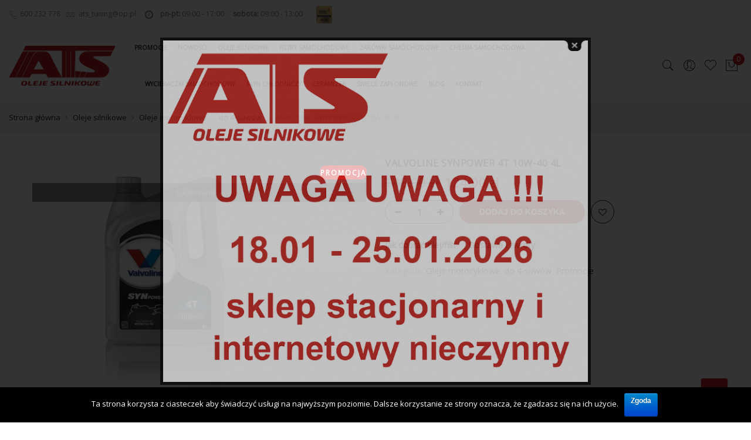

--- FILE ---
content_type: text/html; charset=UTF-8
request_url: https://ats-oleje.pl/produkt/valvoline-synpower-4t-10w-40-4l/
body_size: 22837
content:
<!DOCTYPE html>
<html lang="pl-PL">
	<head>
		<meta http-equiv="Content-Type" content="text/html; charset=UTF-8"/>
		<meta name="viewport" content="width=device-width, initial-scale=1.0">
		<link rel="profile" href="http://gmpg.org/xfn/11">
		<link rel="pingback" href="https://ats-oleje.pl/xmlrpc.php">
						<script type="text/javascript">document.documentElement.className = document.documentElement.className + ' yes-js js_active js'</script>
						<style>
				.wishlist_table .add_to_cart, a.add_to_wishlist.button.alt { border-radius: 16px; -moz-border-radius: 16px; -webkit-border-radius: 16px; }			</style>
		<meta name='robots' content='index, follow, max-image-preview:large, max-snippet:-1, max-video-preview:-1' />

	<!-- This site is optimized with the Yoast SEO plugin v26.1.1 - https://yoast.com/wordpress/plugins/seo/ -->
	<title>VALVOLINE SYNPOWER 4T 10W-40 4L - ATS Oleje Silnikowe</title>
	<link rel="canonical" href="https://ats-oleje.pl/produkt/valvoline-synpower-4t-10w-40-4l/" />
	<meta property="og:locale" content="pl_PL" />
	<meta property="og:type" content="article" />
	<meta property="og:title" content="VALVOLINE SYNPOWER 4T 10W-40 4L - ATS Oleje Silnikowe" />
	<meta property="og:description" content="Wysokowydajny, w pełni syntetyczny olej silnikowy do wszystkich czterosuwowych silników motocyklowych. &#8211; Produkt może być używany w układach z mokrym sprzęgłem i jest zalecany do motocykli japońskich i innych, dla których producenci wskazują płyny API SG lub JASO MA. &#8211; Zapewnia szybki rozruch zimnego silnika i płynne smarowanie, nawet przy bardzo niskiej temperaturze otoczenia.   [&hellip;]" />
	<meta property="og:url" content="https://ats-oleje.pl/produkt/valvoline-synpower-4t-10w-40-4l/" />
	<meta property="og:site_name" content="ATS Oleje Silnikowe" />
	<meta property="article:modified_time" content="2023-02-23T10:32:55+00:00" />
	<meta property="og:image" content="https://ats-oleje.pl/wp-content/uploads/2017/09/hu7197x-64.jpg" />
	<meta property="og:image:width" content="450" />
	<meta property="og:image:height" content="450" />
	<meta property="og:image:type" content="image/jpeg" />
	<meta name="twitter:card" content="summary_large_image" />
	<script type="application/ld+json" class="yoast-schema-graph">{"@context":"https://schema.org","@graph":[{"@type":"WebPage","@id":"https://ats-oleje.pl/produkt/valvoline-synpower-4t-10w-40-4l/","url":"https://ats-oleje.pl/produkt/valvoline-synpower-4t-10w-40-4l/","name":"VALVOLINE SYNPOWER 4T 10W-40 4L - ATS Oleje Silnikowe","isPartOf":{"@id":"https://ats-oleje.pl/#website"},"primaryImageOfPage":{"@id":"https://ats-oleje.pl/produkt/valvoline-synpower-4t-10w-40-4l/#primaryimage"},"image":{"@id":"https://ats-oleje.pl/produkt/valvoline-synpower-4t-10w-40-4l/#primaryimage"},"thumbnailUrl":"https://ats-oleje.pl/wp-content/uploads/2017/09/hu7197x-64.jpg","datePublished":"2017-09-19T09:54:06+00:00","dateModified":"2023-02-23T10:32:55+00:00","breadcrumb":{"@id":"https://ats-oleje.pl/produkt/valvoline-synpower-4t-10w-40-4l/#breadcrumb"},"inLanguage":"pl-PL","potentialAction":[{"@type":"ReadAction","target":["https://ats-oleje.pl/produkt/valvoline-synpower-4t-10w-40-4l/"]}]},{"@type":"ImageObject","inLanguage":"pl-PL","@id":"https://ats-oleje.pl/produkt/valvoline-synpower-4t-10w-40-4l/#primaryimage","url":"https://ats-oleje.pl/wp-content/uploads/2017/09/hu7197x-64.jpg","contentUrl":"https://ats-oleje.pl/wp-content/uploads/2017/09/hu7197x-64.jpg","width":450,"height":450},{"@type":"BreadcrumbList","@id":"https://ats-oleje.pl/produkt/valvoline-synpower-4t-10w-40-4l/#breadcrumb","itemListElement":[{"@type":"ListItem","position":1,"name":"Strona główna","item":"https://ats-oleje.pl/"},{"@type":"ListItem","position":2,"name":"Sklep","item":"https://ats-oleje.pl/shop/"},{"@type":"ListItem","position":3,"name":"VALVOLINE SYNPOWER 4T 10W-40 4L"}]},{"@type":"WebSite","@id":"https://ats-oleje.pl/#website","url":"https://ats-oleje.pl/","name":"ATS Oleje Silnikowe","description":"Oleje Silnikowe","potentialAction":[{"@type":"SearchAction","target":{"@type":"EntryPoint","urlTemplate":"https://ats-oleje.pl/?s={search_term_string}"},"query-input":{"@type":"PropertyValueSpecification","valueRequired":true,"valueName":"search_term_string"}}],"inLanguage":"pl-PL"}]}</script>
	<!-- / Yoast SEO plugin. -->


<link rel='dns-prefetch' href='//fonts.googleapis.com' />
<link rel="alternate" type="application/rss+xml" title="ATS Oleje Silnikowe &raquo; Kanał z wpisami" href="https://ats-oleje.pl/feed/" />
<link rel="alternate" type="application/rss+xml" title="ATS Oleje Silnikowe &raquo; Kanał z komentarzami" href="https://ats-oleje.pl/comments/feed/" />
<link rel="alternate" type="application/rss+xml" title="ATS Oleje Silnikowe &raquo; VALVOLINE SYNPOWER 4T 10W-40 4L Kanał z komentarzami" href="https://ats-oleje.pl/produkt/valvoline-synpower-4t-10w-40-4l/feed/" />
<link rel="alternate" title="oEmbed (JSON)" type="application/json+oembed" href="https://ats-oleje.pl/wp-json/oembed/1.0/embed?url=https%3A%2F%2Fats-oleje.pl%2Fprodukt%2Fvalvoline-synpower-4t-10w-40-4l%2F" />
<link rel="alternate" title="oEmbed (XML)" type="text/xml+oembed" href="https://ats-oleje.pl/wp-json/oembed/1.0/embed?url=https%3A%2F%2Fats-oleje.pl%2Fprodukt%2Fvalvoline-synpower-4t-10w-40-4l%2F&#038;format=xml" />
<style id='wp-img-auto-sizes-contain-inline-css' type='text/css'>
img:is([sizes=auto i],[sizes^="auto," i]){contain-intrinsic-size:3000px 1500px}
/*# sourceURL=wp-img-auto-sizes-contain-inline-css */
</style>
<style id='wp-emoji-styles-inline-css' type='text/css'>

	img.wp-smiley, img.emoji {
		display: inline !important;
		border: none !important;
		box-shadow: none !important;
		height: 1em !important;
		width: 1em !important;
		margin: 0 0.07em !important;
		vertical-align: -0.1em !important;
		background: none !important;
		padding: 0 !important;
	}
/*# sourceURL=wp-emoji-styles-inline-css */
</style>
<style id='wp-block-library-inline-css' type='text/css'>
:root{--wp-block-synced-color:#7a00df;--wp-block-synced-color--rgb:122,0,223;--wp-bound-block-color:var(--wp-block-synced-color);--wp-editor-canvas-background:#ddd;--wp-admin-theme-color:#007cba;--wp-admin-theme-color--rgb:0,124,186;--wp-admin-theme-color-darker-10:#006ba1;--wp-admin-theme-color-darker-10--rgb:0,107,160.5;--wp-admin-theme-color-darker-20:#005a87;--wp-admin-theme-color-darker-20--rgb:0,90,135;--wp-admin-border-width-focus:2px}@media (min-resolution:192dpi){:root{--wp-admin-border-width-focus:1.5px}}.wp-element-button{cursor:pointer}:root .has-very-light-gray-background-color{background-color:#eee}:root .has-very-dark-gray-background-color{background-color:#313131}:root .has-very-light-gray-color{color:#eee}:root .has-very-dark-gray-color{color:#313131}:root .has-vivid-green-cyan-to-vivid-cyan-blue-gradient-background{background:linear-gradient(135deg,#00d084,#0693e3)}:root .has-purple-crush-gradient-background{background:linear-gradient(135deg,#34e2e4,#4721fb 50%,#ab1dfe)}:root .has-hazy-dawn-gradient-background{background:linear-gradient(135deg,#faaca8,#dad0ec)}:root .has-subdued-olive-gradient-background{background:linear-gradient(135deg,#fafae1,#67a671)}:root .has-atomic-cream-gradient-background{background:linear-gradient(135deg,#fdd79a,#004a59)}:root .has-nightshade-gradient-background{background:linear-gradient(135deg,#330968,#31cdcf)}:root .has-midnight-gradient-background{background:linear-gradient(135deg,#020381,#2874fc)}:root{--wp--preset--font-size--normal:16px;--wp--preset--font-size--huge:42px}.has-regular-font-size{font-size:1em}.has-larger-font-size{font-size:2.625em}.has-normal-font-size{font-size:var(--wp--preset--font-size--normal)}.has-huge-font-size{font-size:var(--wp--preset--font-size--huge)}.has-text-align-center{text-align:center}.has-text-align-left{text-align:left}.has-text-align-right{text-align:right}.has-fit-text{white-space:nowrap!important}#end-resizable-editor-section{display:none}.aligncenter{clear:both}.items-justified-left{justify-content:flex-start}.items-justified-center{justify-content:center}.items-justified-right{justify-content:flex-end}.items-justified-space-between{justify-content:space-between}.screen-reader-text{border:0;clip-path:inset(50%);height:1px;margin:-1px;overflow:hidden;padding:0;position:absolute;width:1px;word-wrap:normal!important}.screen-reader-text:focus{background-color:#ddd;clip-path:none;color:#444;display:block;font-size:1em;height:auto;left:5px;line-height:normal;padding:15px 23px 14px;text-decoration:none;top:5px;width:auto;z-index:100000}html :where(.has-border-color){border-style:solid}html :where([style*=border-top-color]){border-top-style:solid}html :where([style*=border-right-color]){border-right-style:solid}html :where([style*=border-bottom-color]){border-bottom-style:solid}html :where([style*=border-left-color]){border-left-style:solid}html :where([style*=border-width]){border-style:solid}html :where([style*=border-top-width]){border-top-style:solid}html :where([style*=border-right-width]){border-right-style:solid}html :where([style*=border-bottom-width]){border-bottom-style:solid}html :where([style*=border-left-width]){border-left-style:solid}html :where(img[class*=wp-image-]){height:auto;max-width:100%}:where(figure){margin:0 0 1em}html :where(.is-position-sticky){--wp-admin--admin-bar--position-offset:var(--wp-admin--admin-bar--height,0px)}@media screen and (max-width:600px){html :where(.is-position-sticky){--wp-admin--admin-bar--position-offset:0px}}

/*# sourceURL=wp-block-library-inline-css */
</style><style id='global-styles-inline-css' type='text/css'>
:root{--wp--preset--aspect-ratio--square: 1;--wp--preset--aspect-ratio--4-3: 4/3;--wp--preset--aspect-ratio--3-4: 3/4;--wp--preset--aspect-ratio--3-2: 3/2;--wp--preset--aspect-ratio--2-3: 2/3;--wp--preset--aspect-ratio--16-9: 16/9;--wp--preset--aspect-ratio--9-16: 9/16;--wp--preset--color--black: #000000;--wp--preset--color--cyan-bluish-gray: #abb8c3;--wp--preset--color--white: #ffffff;--wp--preset--color--pale-pink: #f78da7;--wp--preset--color--vivid-red: #cf2e2e;--wp--preset--color--luminous-vivid-orange: #ff6900;--wp--preset--color--luminous-vivid-amber: #fcb900;--wp--preset--color--light-green-cyan: #7bdcb5;--wp--preset--color--vivid-green-cyan: #00d084;--wp--preset--color--pale-cyan-blue: #8ed1fc;--wp--preset--color--vivid-cyan-blue: #0693e3;--wp--preset--color--vivid-purple: #9b51e0;--wp--preset--gradient--vivid-cyan-blue-to-vivid-purple: linear-gradient(135deg,rgb(6,147,227) 0%,rgb(155,81,224) 100%);--wp--preset--gradient--light-green-cyan-to-vivid-green-cyan: linear-gradient(135deg,rgb(122,220,180) 0%,rgb(0,208,130) 100%);--wp--preset--gradient--luminous-vivid-amber-to-luminous-vivid-orange: linear-gradient(135deg,rgb(252,185,0) 0%,rgb(255,105,0) 100%);--wp--preset--gradient--luminous-vivid-orange-to-vivid-red: linear-gradient(135deg,rgb(255,105,0) 0%,rgb(207,46,46) 100%);--wp--preset--gradient--very-light-gray-to-cyan-bluish-gray: linear-gradient(135deg,rgb(238,238,238) 0%,rgb(169,184,195) 100%);--wp--preset--gradient--cool-to-warm-spectrum: linear-gradient(135deg,rgb(74,234,220) 0%,rgb(151,120,209) 20%,rgb(207,42,186) 40%,rgb(238,44,130) 60%,rgb(251,105,98) 80%,rgb(254,248,76) 100%);--wp--preset--gradient--blush-light-purple: linear-gradient(135deg,rgb(255,206,236) 0%,rgb(152,150,240) 100%);--wp--preset--gradient--blush-bordeaux: linear-gradient(135deg,rgb(254,205,165) 0%,rgb(254,45,45) 50%,rgb(107,0,62) 100%);--wp--preset--gradient--luminous-dusk: linear-gradient(135deg,rgb(255,203,112) 0%,rgb(199,81,192) 50%,rgb(65,88,208) 100%);--wp--preset--gradient--pale-ocean: linear-gradient(135deg,rgb(255,245,203) 0%,rgb(182,227,212) 50%,rgb(51,167,181) 100%);--wp--preset--gradient--electric-grass: linear-gradient(135deg,rgb(202,248,128) 0%,rgb(113,206,126) 100%);--wp--preset--gradient--midnight: linear-gradient(135deg,rgb(2,3,129) 0%,rgb(40,116,252) 100%);--wp--preset--font-size--small: 13px;--wp--preset--font-size--medium: 20px;--wp--preset--font-size--large: 36px;--wp--preset--font-size--x-large: 42px;--wp--preset--spacing--20: 0.44rem;--wp--preset--spacing--30: 0.67rem;--wp--preset--spacing--40: 1rem;--wp--preset--spacing--50: 1.5rem;--wp--preset--spacing--60: 2.25rem;--wp--preset--spacing--70: 3.38rem;--wp--preset--spacing--80: 5.06rem;--wp--preset--shadow--natural: 6px 6px 9px rgba(0, 0, 0, 0.2);--wp--preset--shadow--deep: 12px 12px 50px rgba(0, 0, 0, 0.4);--wp--preset--shadow--sharp: 6px 6px 0px rgba(0, 0, 0, 0.2);--wp--preset--shadow--outlined: 6px 6px 0px -3px rgb(255, 255, 255), 6px 6px rgb(0, 0, 0);--wp--preset--shadow--crisp: 6px 6px 0px rgb(0, 0, 0);}:where(.is-layout-flex){gap: 0.5em;}:where(.is-layout-grid){gap: 0.5em;}body .is-layout-flex{display: flex;}.is-layout-flex{flex-wrap: wrap;align-items: center;}.is-layout-flex > :is(*, div){margin: 0;}body .is-layout-grid{display: grid;}.is-layout-grid > :is(*, div){margin: 0;}:where(.wp-block-columns.is-layout-flex){gap: 2em;}:where(.wp-block-columns.is-layout-grid){gap: 2em;}:where(.wp-block-post-template.is-layout-flex){gap: 1.25em;}:where(.wp-block-post-template.is-layout-grid){gap: 1.25em;}.has-black-color{color: var(--wp--preset--color--black) !important;}.has-cyan-bluish-gray-color{color: var(--wp--preset--color--cyan-bluish-gray) !important;}.has-white-color{color: var(--wp--preset--color--white) !important;}.has-pale-pink-color{color: var(--wp--preset--color--pale-pink) !important;}.has-vivid-red-color{color: var(--wp--preset--color--vivid-red) !important;}.has-luminous-vivid-orange-color{color: var(--wp--preset--color--luminous-vivid-orange) !important;}.has-luminous-vivid-amber-color{color: var(--wp--preset--color--luminous-vivid-amber) !important;}.has-light-green-cyan-color{color: var(--wp--preset--color--light-green-cyan) !important;}.has-vivid-green-cyan-color{color: var(--wp--preset--color--vivid-green-cyan) !important;}.has-pale-cyan-blue-color{color: var(--wp--preset--color--pale-cyan-blue) !important;}.has-vivid-cyan-blue-color{color: var(--wp--preset--color--vivid-cyan-blue) !important;}.has-vivid-purple-color{color: var(--wp--preset--color--vivid-purple) !important;}.has-black-background-color{background-color: var(--wp--preset--color--black) !important;}.has-cyan-bluish-gray-background-color{background-color: var(--wp--preset--color--cyan-bluish-gray) !important;}.has-white-background-color{background-color: var(--wp--preset--color--white) !important;}.has-pale-pink-background-color{background-color: var(--wp--preset--color--pale-pink) !important;}.has-vivid-red-background-color{background-color: var(--wp--preset--color--vivid-red) !important;}.has-luminous-vivid-orange-background-color{background-color: var(--wp--preset--color--luminous-vivid-orange) !important;}.has-luminous-vivid-amber-background-color{background-color: var(--wp--preset--color--luminous-vivid-amber) !important;}.has-light-green-cyan-background-color{background-color: var(--wp--preset--color--light-green-cyan) !important;}.has-vivid-green-cyan-background-color{background-color: var(--wp--preset--color--vivid-green-cyan) !important;}.has-pale-cyan-blue-background-color{background-color: var(--wp--preset--color--pale-cyan-blue) !important;}.has-vivid-cyan-blue-background-color{background-color: var(--wp--preset--color--vivid-cyan-blue) !important;}.has-vivid-purple-background-color{background-color: var(--wp--preset--color--vivid-purple) !important;}.has-black-border-color{border-color: var(--wp--preset--color--black) !important;}.has-cyan-bluish-gray-border-color{border-color: var(--wp--preset--color--cyan-bluish-gray) !important;}.has-white-border-color{border-color: var(--wp--preset--color--white) !important;}.has-pale-pink-border-color{border-color: var(--wp--preset--color--pale-pink) !important;}.has-vivid-red-border-color{border-color: var(--wp--preset--color--vivid-red) !important;}.has-luminous-vivid-orange-border-color{border-color: var(--wp--preset--color--luminous-vivid-orange) !important;}.has-luminous-vivid-amber-border-color{border-color: var(--wp--preset--color--luminous-vivid-amber) !important;}.has-light-green-cyan-border-color{border-color: var(--wp--preset--color--light-green-cyan) !important;}.has-vivid-green-cyan-border-color{border-color: var(--wp--preset--color--vivid-green-cyan) !important;}.has-pale-cyan-blue-border-color{border-color: var(--wp--preset--color--pale-cyan-blue) !important;}.has-vivid-cyan-blue-border-color{border-color: var(--wp--preset--color--vivid-cyan-blue) !important;}.has-vivid-purple-border-color{border-color: var(--wp--preset--color--vivid-purple) !important;}.has-vivid-cyan-blue-to-vivid-purple-gradient-background{background: var(--wp--preset--gradient--vivid-cyan-blue-to-vivid-purple) !important;}.has-light-green-cyan-to-vivid-green-cyan-gradient-background{background: var(--wp--preset--gradient--light-green-cyan-to-vivid-green-cyan) !important;}.has-luminous-vivid-amber-to-luminous-vivid-orange-gradient-background{background: var(--wp--preset--gradient--luminous-vivid-amber-to-luminous-vivid-orange) !important;}.has-luminous-vivid-orange-to-vivid-red-gradient-background{background: var(--wp--preset--gradient--luminous-vivid-orange-to-vivid-red) !important;}.has-very-light-gray-to-cyan-bluish-gray-gradient-background{background: var(--wp--preset--gradient--very-light-gray-to-cyan-bluish-gray) !important;}.has-cool-to-warm-spectrum-gradient-background{background: var(--wp--preset--gradient--cool-to-warm-spectrum) !important;}.has-blush-light-purple-gradient-background{background: var(--wp--preset--gradient--blush-light-purple) !important;}.has-blush-bordeaux-gradient-background{background: var(--wp--preset--gradient--blush-bordeaux) !important;}.has-luminous-dusk-gradient-background{background: var(--wp--preset--gradient--luminous-dusk) !important;}.has-pale-ocean-gradient-background{background: var(--wp--preset--gradient--pale-ocean) !important;}.has-electric-grass-gradient-background{background: var(--wp--preset--gradient--electric-grass) !important;}.has-midnight-gradient-background{background: var(--wp--preset--gradient--midnight) !important;}.has-small-font-size{font-size: var(--wp--preset--font-size--small) !important;}.has-medium-font-size{font-size: var(--wp--preset--font-size--medium) !important;}.has-large-font-size{font-size: var(--wp--preset--font-size--large) !important;}.has-x-large-font-size{font-size: var(--wp--preset--font-size--x-large) !important;}
/*# sourceURL=global-styles-inline-css */
</style>

<style id='classic-theme-styles-inline-css' type='text/css'>
/*! This file is auto-generated */
.wp-block-button__link{color:#fff;background-color:#32373c;border-radius:9999px;box-shadow:none;text-decoration:none;padding:calc(.667em + 2px) calc(1.333em + 2px);font-size:1.125em}.wp-block-file__button{background:#32373c;color:#fff;text-decoration:none}
/*# sourceURL=/wp-includes/css/classic-themes.min.css */
</style>
<link rel='stylesheet' id='contact-form-7-css' href='https://ats-oleje.pl/wp-content/plugins/contact-form-7/includes/css/styles.css?ver=5.0.2' type='text/css' media='all' />
<link rel='stylesheet' id='cookie-notice-front-css' href='https://ats-oleje.pl/wp-content/plugins/cookie-notice/css/front.min.css?ver=6.9' type='text/css' media='all' />
<link rel='stylesheet' id='openswatch-css' href='https://ats-oleje.pl/wp-content/plugins/openswatch/assets/css/openswatch.css?ver=6.9' type='text/css' media='all' />
<link rel='stylesheet' id='tooltipster-css' href='https://ats-oleje.pl/wp-content/plugins/openswatch/assets/css/tooltipster.css?ver=6.9' type='text/css' media='all' />
<link rel='stylesheet' id='theme.css-css' href='https://ats-oleje.pl/wp-content/plugins/popup-builder/public/css/theme.css?ver=4.3.3' type='text/css' media='all' />
<link rel='stylesheet' id='woocommerce_prettyPhoto_css-css' href='//ats-oleje.pl/wp-content/plugins/woocommerce/assets/css/prettyPhoto.css?ver=3.1.2' type='text/css' media='all' />
<link rel='stylesheet' id='jquery-selectBox-css' href='https://ats-oleje.pl/wp-content/plugins/yith-woocommerce-wishlist/assets/css/jquery.selectBox.css?ver=1.2.0' type='text/css' media='all' />
<link rel='stylesheet' id='yith-wcwl-main-css' href='https://ats-oleje.pl/wp-content/plugins/yith-woocommerce-wishlist/assets/css/style.css?ver=2.2.2' type='text/css' media='all' />
<link rel='stylesheet' id='yith-wcwl-font-awesome-css' href='https://ats-oleje.pl/wp-content/plugins/yith-woocommerce-wishlist/assets/css/font-awesome.min.css?ver=4.7.0' type='text/css' media='all' />
<link rel='stylesheet' id='jas-font-google-css' href='https://fonts.googleapis.com/css?family=Poppins%3A300%2C400%2C500%2C600%2C700%7CLibre+Baskerville%3A400italic%7COpen+Sans%3A400&#038;subset=latin%2Clatin-ext&#038;ver=6.9' type='text/css' media='all' />
<link rel='stylesheet' id='font-awesome-css' href='https://ats-oleje.pl/wp-content/plugins/js_composer/assets/lib/bower/font-awesome/css/font-awesome.min.css?ver=5.1.1' type='text/css' media='all' />
<style id='font-awesome-inline-css' type='text/css'>
[data-font="FontAwesome"]:before {font-family: 'FontAwesome' !important;content: attr(data-icon) !important;speak: none !important;font-weight: normal !important;font-variant: normal !important;text-transform: none !important;line-height: 1 !important;font-style: normal !important;-webkit-font-smoothing: antialiased !important;-moz-osx-font-smoothing: grayscale !important;}
/*# sourceURL=font-awesome-inline-css */
</style>
<link rel='stylesheet' id='font-stroke-css' href='https://ats-oleje.pl/wp-content/themes/claue/assets/vendors/font-stroke/css/font-stroke.min.css?ver=6.9' type='text/css' media='all' />
<link rel='stylesheet' id='slick-css' href='https://ats-oleje.pl/wp-content/themes/claue/assets/vendors/slick/slick.css?ver=6.9' type='text/css' media='all' />
<link rel='stylesheet' id='jas-claue-animated-css' href='https://ats-oleje.pl/wp-content/themes/claue/assets/css/animate.css?ver=6.9' type='text/css' media='all' />
<link rel='stylesheet' id='jas-claue-style-css' href='https://ats-oleje.pl/wp-content/themes/claue/style.css?ver=6.9' type='text/css' media='all' />
<style id='jas-claue-style-inline-css' type='text/css'>
.jas-branding {max-width: 200px;margin: auto;}.jas-wc .page-head, .jas-wc-single .page-head {background-image:  url(http://janstudio.net/claue/demo/wp-content/uploads/2016/10/shop-category.jpg);background-size:       cover;background-repeat:     no-repeat;background-position:   center center;background-attachment: scroll;}.jas-portfolio .page-head {background-image:  url(http://janstudio.net/claue/demo/wp-content/uploads/2016/10/shop-category.jpg);background-size:       cover;background-repeat:     no-repeat;background-position:   center center;background-attachment: scroll;}body {font-family: "Open Sans";font-weight: 400;font-size:14px;color:#878787}h1, h2, h3, h4, h5, h6, .f__pop {font-family: "Open Sans";font-weight: 400;}h1, h2, h3, h4, h5, h6 {color:#222}h1 { font-size:48px; }h2 { font-size:36px; }h3 { font-size:24px; }h4 { font-size:21px; }h5 { font-size:18px; }h6 { font-size:16px; }a:hover, a:active,.cp, .chp:hover,.inside-thumb a:hover,.jas-blog-slider .post-thumbnail > div a:hover,.shop-top-sidebar .product-categories li.current-cat a,.quantity .qty a:hover,.cart .yith-wcwl-add-to-wishlist a:hover,.woocommerce-MyAccount-navigation ul li:hover a,.woocommerce-MyAccount-navigation ul li.is-active a {color: #ca171d;}input[type="submit"]:hover,button:hover,a.button:hover,.jas-ajax-load a:hover,.widget .tagcloud a:hover,.jas-ajax-load a:hover,.cart .yith-wcwl-add-to-wishlist:hover,.p-video a:hover {border-color: #ca171d;}input[type="submit"]:hover,button:hover,a.button:hover,.jas-ajax-load a:hover,.bgp, .bghp:hover,.signup-newsletter-form input.submit-btn:hover,.widget .tagcloud a:hover,.widget_price_filter .ui-slider-range,.widget_price_filter .ui-state-default,.jas-mini-cart .checkout,.jas-ajax-load a:hover,.metaslider .flexslider .flex-prev, .metaslider .flexslider .flex-next,.single_add_to_cart_button,.jas_wcpb_add_to_cart.single_add_to_cart_button,.jas-service[class*="icon-"] .icon:before {background-color: #ca171d;}a,h1, h2, h3, h4, h5, h6,input[type="submit"],button,a.button,.jas-ajax-load a,.cd,.wp-caption-text,#jas-header .jas-social a,#jas-backtop:hover span i,.page-numbers li,.page-numbers li a,.jas-portfolio-single .portfolio-meta span,.sidebar .widget ul li:before,.widget ul.product_list_widget li a span.product-title,.widget .tagcloud a,.filter-trigger:hover,.filter-trigger:focus,.jas-mini-cart .mini_cart_item a:nth-child(2),.btn-atc .yith-wcwl-add-to-wishlist .ajax-loading,.product-category h3,.quantity input.input-text[type="number"],.cart .yith-wcwl-add-to-wishlist a,.wc-tabs li.active a,.wc-tabs li a:hover,.shop_table th,.order-total,.order-total td,.woocommerce-MyAccount-navigation ul li a,.jas-filter a.selected,.jas-filter a:hover,.jas-row .vc_tta-color-grey.vc_tta-style-classic .vc_tta-tab > a:focus, .jas-row .vc_tta-color-grey.vc_tta-style-classic .vc_tta-tab > a:hover,.jas-row .vc_tta-color-grey.vc_tta-style-classic .vc_tta-tab.vc_active > a,.metaslider .flexslider .caption-wrap h2,.metaslider .flexslider .caption-wrap h3,.metaslider .flexslider .caption-wrap h4,.jas-menu ul li:hover > a,#jas-mobile-menu ul li a,.holder {color: #222;}input:not([type="submit"]):not([type="checkbox"]):focus,textarea:focus,.error-404.not-found a,.more-link,.widget .tagcloud a,.widget .woocommerce-product-search,.widget .search-form,.woocommerce .widget_layered_nav ul.yith-wcan-label li a:hover,.woocommerce-page .widget_layered_nav ul.yith-wcan-label li a:hover,.woocommerce .widget_layered_nav ul.yith-wcan-label li.chosen a,.woocommerce-page .widget_layered_nav ul.yith-wcan-label li.chosen a,.jas-ajax-load a,form .quantity,.quantity input.input-text[type="number"]:focus,.cart .yith-wcwl-add-to-wishlist,.wc-tabs li.active a,.p-video a,.jas-filter a.selected,.jas-row .vc_tta-color-grey.vc_tta-style-classic .vc_tta-tab > a:focus, .jas-row .vc_tta-color-grey.vc_tta-style-classic .vc_tta-tab > a:hover,.jas-row .vc_tta-color-grey.vc_tta-style-classic .vc_tta-tab.vc_active > a {border-color: #222;}mark,.signup-newsletter-form input.submit-btn,.error-404.not-found a:hover,.more-link:hover,.widget h4.widget-title:after,.widget .woocommerce-product-search input[type="submit"],.widget .search-form .search-submit,.woocommerce .widget_layered_nav ul.yith-wcan-label li a:hover,.woocommerce-page .widget_layered_nav ul.yith-wcan-label li a:hover,.woocommerce .widget_layered_nav ul.yith-wcan-label li.chosen a,.woocommerce-page .widget_layered_nav ul.yith-wcan-label li.chosen a,.jas-mini-cart .button,.btn-quickview:hover,.tab-heading:after,.product-extra-title h2:before,.product-extra-title h2:after,.section-title:before,.section-title:after {background-color: #222;}.jas-socials a,.header-text,.header__top .jas-action a {color: #878787;}.header__top { background-color: #ffffff}.jas-menu > li > a,#jas-mobile-menu ul > li:hover > a, #jas-mobile-menu ul > li.current-menu-item > a, #jas-mobile-menu ul > li.current-menu-parent > a, #jas-mobile-menu ul > li.current-menu-ancestor > a,#jas-mobile-menu ul > li:hover > .holder, #jas-mobile-menu ul > li.current-menu-item > .holder,#jas-mobile-menu ul > li.current-menu-parent  > .holder,#jas-mobile-menu ul > li.current-menu-ancestor > .holder {color: #222;}.jas-menu li > a:hover,.jas-menu li.current-menu-ancestor > a,.jas-menu li.current-menu-item > a,.jas-account-menu a:hover {color: #ca171d;}.jas-menu ul a, .jas-account-menu ul a {color: #878787;}.jas-menu ul li a:hover {color: #222;}.jas-menu ul, .jas-account-menu ul {background: rgba(255, 255, 255, 0.95);}#jas-footer {background: #f6f6f8;}#jas-footer {color: #878787;}.footer__top a, .footer__bot a {color: #878787;}.footer__top a:hover, .footer__bot a:hover {color: #ca171d;}.single-product.postid-5532 .jas-container { width: 100%; padding: 0 30px;}.background-overlay .text-overlay {z-index: 5;}.content-quickview .extra-link,.content-quickview .woocommerce-review-link {display: none;}
/*# sourceURL=jas-claue-style-inline-css */
</style>
<link rel='stylesheet' id='ywzm-prettyPhoto-css' href='//ats-oleje.pl/wp-content/plugins/woocommerce/assets/css/prettyPhoto.css?ver=6.9' type='text/css' media='all' />
<link rel='stylesheet' id='ywzm-magnifier-css' href='https://ats-oleje.pl/wp-content/plugins/yith-woocommerce-zoom-magnifier/assets/css/yith_magnifier.css?ver=6.9' type='text/css' media='all' />
<link rel='stylesheet' id='ywzm_frontend-css' href='https://ats-oleje.pl/wp-content/plugins/yith-woocommerce-zoom-magnifier/assets/css/frontend.css?ver=6.9' type='text/css' media='all' />
<script type="text/template" id="tmpl-variation-template">
	<div class="woocommerce-variation-description">
		{{{ data.variation.variation_description }}}
	</div>

	<div class="woocommerce-variation-price">
		{{{ data.variation.price_html }}}
	</div>

	<div class="woocommerce-variation-availability">
		{{{ data.variation.availability_html }}}
	</div>
</script>
<script type="text/template" id="tmpl-unavailable-variation-template">
	<p>Przepraszamy, ten produkt jest niedostępny. Prosimy wybrać inną kombinację.</p>
</script>
<script type="text/javascript" src="https://ats-oleje.pl/wp-includes/js/jquery/jquery.min.js?ver=3.7.1" id="jquery-core-js"></script>
<script type="text/javascript" src="https://ats-oleje.pl/wp-includes/js/jquery/jquery-migrate.min.js?ver=3.4.1" id="jquery-migrate-js"></script>
<script type="text/javascript" id="cookie-notice-front-js-extra">
/* <![CDATA[ */
var cnArgs = {"ajaxurl":"https://ats-oleje.pl/wp-admin/admin-ajax.php","hideEffect":"fade","onScroll":"","onScrollOffset":"100","cookieName":"cookie_notice_accepted","cookieValue":"true","cookieTime":"2592000","cookiePath":"/","cookieDomain":"","redirection":"","cache":"1","refuse":"no","revoke_cookies":"0","revoke_cookies_opt":"automatic","secure":"1"};
//# sourceURL=cookie-notice-front-js-extra
/* ]]> */
</script>
<script type="text/javascript" src="https://ats-oleje.pl/wp-content/plugins/cookie-notice/js/front.min.js?ver=1.2.44" id="cookie-notice-front-js"></script>
<script type="text/javascript" src="https://ats-oleje.pl/wp-content/plugins/openswatch/assets/js/openswatch.js?ver=6.9" id="openswatch-js"></script>
<script type="text/javascript" src="https://ats-oleje.pl/wp-content/plugins/openswatch/assets/js/openswatch_custom.js?ver=6.9" id="openswatch_custom-js"></script>
<script type="text/javascript" src="https://ats-oleje.pl/wp-content/plugins/openswatch/assets/js/jquery.tooltipster.min.js?ver=6.9" id="tooltipster-js"></script>
<script type="text/javascript" id="Popup.js-js-before">
/* <![CDATA[ */
var sgpbPublicUrl = "https:\/\/ats-oleje.pl\/wp-content\/plugins\/popup-builder\/public\/";
var SGPB_JS_LOCALIZATION = {"imageSupportAlertMessage":"Only image files supported","pdfSupportAlertMessage":"Only pdf files supported","areYouSure":"Are you sure?","addButtonSpinner":"L","audioSupportAlertMessage":"Only audio files supported (e.g.: mp3, wav, m4a, ogg)","publishPopupBeforeElementor":"Please, publish the popup before starting to use Elementor with it!","publishPopupBeforeDivi":"Please, publish the popup before starting to use Divi Builder with it!","closeButtonAltText":"Close"};
//# sourceURL=Popup.js-js-before
/* ]]> */
</script>
<script type="text/javascript" src="https://ats-oleje.pl/wp-content/plugins/popup-builder/public/js/Popup.js?ver=4.3.3" id="Popup.js-js"></script>
<script type="text/javascript" src="https://ats-oleje.pl/wp-content/plugins/popup-builder/public/js/PopupConfig.js?ver=4.3.3" id="PopupConfig.js-js"></script>
<script type="text/javascript" id="PopupBuilder.js-js-before">
/* <![CDATA[ */
var SGPB_POPUP_PARAMS = {"popupTypeAgeRestriction":"ageRestriction","defaultThemeImages":{"1":"https:\/\/ats-oleje.pl\/wp-content\/plugins\/popup-builder\/public\/img\/theme_1\/close.png","2":"https:\/\/ats-oleje.pl\/wp-content\/plugins\/popup-builder\/public\/img\/theme_2\/close.png","3":"https:\/\/ats-oleje.pl\/wp-content\/plugins\/popup-builder\/public\/img\/theme_3\/close.png","5":"https:\/\/ats-oleje.pl\/wp-content\/plugins\/popup-builder\/public\/img\/theme_5\/close.png","6":"https:\/\/ats-oleje.pl\/wp-content\/plugins\/popup-builder\/public\/img\/theme_6\/close.png"},"homePageUrl":"https:\/\/ats-oleje.pl\/","isPreview":false,"convertedIdsReverse":{"8861":1,"8862":2,"8863":3,"8864":5,"8865":8,"8866":15},"dontShowPopupExpireTime":365,"conditionalJsClasses":[],"disableAnalyticsGeneral":false};
var SGPB_JS_PACKAGES = {"packages":{"current":1,"free":1,"silver":2,"gold":3,"platinum":4},"extensions":{"geo-targeting":false,"advanced-closing":false}};
var SGPB_JS_PARAMS = {"ajaxUrl":"https:\/\/ats-oleje.pl\/wp-admin\/admin-ajax.php","nonce":"e1ca1b7820"};
//# sourceURL=PopupBuilder.js-js-before
/* ]]> */
</script>
<script type="text/javascript" src="https://ats-oleje.pl/wp-content/plugins/popup-builder/public/js/PopupBuilder.js?ver=4.3.3" id="PopupBuilder.js-js"></script>
<script type="text/javascript" id="wc-add-to-cart-js-extra">
/* <![CDATA[ */
var wc_add_to_cart_params = {"ajax_url":"/wp-admin/admin-ajax.php","wc_ajax_url":"/produkt/valvoline-synpower-4t-10w-40-4l/?wc-ajax=%%endpoint%%","i18n_view_cart":"Zobacz koszyk","cart_url":"https://ats-oleje.pl/cart/","is_cart":"","cart_redirect_after_add":"no"};
//# sourceURL=wc-add-to-cart-js-extra
/* ]]> */
</script>
<script type="text/javascript" src="//ats-oleje.pl/wp-content/plugins/woocommerce/assets/js/frontend/add-to-cart.min.js?ver=3.1.2" id="wc-add-to-cart-js"></script>
<script type="text/javascript" src="https://ats-oleje.pl/wp-content/plugins/js_composer/assets/js/vendors/woocommerce-add-to-cart.js?ver=5.1.1" id="vc_woocommerce-add-to-cart-js-js"></script>
<link rel="https://api.w.org/" href="https://ats-oleje.pl/wp-json/" /><link rel="alternate" title="JSON" type="application/json" href="https://ats-oleje.pl/wp-json/wp/v2/product/7470" /><link rel="EditURI" type="application/rsd+xml" title="RSD" href="https://ats-oleje.pl/xmlrpc.php?rsd" />
<meta name="generator" content="WordPress 6.9" />
<meta name="generator" content="WooCommerce 3.1.2" />
<link rel='shortlink' href='https://ats-oleje.pl/?p=7470' />

        <script type="text/javascript" >
            var openwatch_ajax_url = "https://ats-oleje.pl/wp-admin/admin-ajax.php";
            var openwatch_swatch_attr = "pa_color";
        </script>	<noscript><style>.woocommerce-product-gallery{ opacity: 1 !important; }</style></noscript>
	<style type="text/css">.recentcomments a{display:inline !important;padding:0 !important;margin:0 !important;}</style><meta name="generator" content="Powered by Visual Composer - drag and drop page builder for WordPress."/>
<!--[if lte IE 9]><link rel="stylesheet" type="text/css" href="https://ats-oleje.pl/wp-content/plugins/js_composer/assets/css/vc_lte_ie9.min.css" media="screen"><![endif]--><style type="text/css" id="custom-background-css">
body.custom-background { background-color: #ffffff; }
</style>
	<noscript><style type="text/css"> .wpb_animate_when_almost_visible { opacity: 1; }</style></noscript>        <!-- og prop -->
        <meta property="og:url"           content="http://ats-oleje.pl/" />
		<meta property="og:type"          content="website" />
		<meta property="og:title"         content="ATS Oleje Silnikowe" />
		<meta property="og:description"   content="Oleje idealnie dobrane do potrzeb Twojego silnika. Akcesoria samohodowe." />
		<meta property="og:image"         content="http://ats-oleje.pl/wp-content/uploads/2017/05/ats_logo.png" />
	</head>
		<body class="wp-singular product-template-default single single-product postid-7470 custom-background wp-theme-claue cookies-not-set woocommerce woocommerce-page yith-wcan-free wpb-js-composer js-comp-ver-5.1.1 vc_responsive"  itemscope="itemscope" itemtype="http://schema.org/WebPage" >
		<div id="jas-wrapper">
                        			<header id="jas-header" class="header-3"  itemscope="itemscope" itemtype="http://schema.org/WPHeader" >
	<div class="header__top bgbl  fs__12  pt__10 pb__10 pl__15 pr__15">
					<div class="jas-row middle-xs">
				<div class="jas-col-md-8 jas-col-sm-6 jas-col-xs-12 start-md start-sm center-xs">
											<div class="header-text"><i class="pe-7s-call"></i> 600 232 778   <i class="pe-7s-mail"></i>  ats_tuning@op.pl     <i class="fa fa-clock-o"></i>    <strong>pn-pt:</strong> 09:00 - 17:00     <strong>sobota:</strong> 09:00 - 13:00						<img class="ats-orly" src="https://ats-oleje.pl/wp-content/themes/claue/img/orly.png" alt=""></div>
									</div>
			<!--	<div class="jas-col-md-4 jas-col-sm-6 jas-col-xs-12 center-md end-sm center-xs">
									</div> -->
				<div class="jas-col-md-4 jas-col-sm-2 jas-col-xs-12 flex end-md hidden-sm hidden-xs">
														</div>
			</div><!-- .jas-row -->
			</div><!-- .header__top -->
	<div class="header__mid pl__15 pr__15">
					<div class="jas-row middle-xs">
				<div class="hide-md visible-sm visible-xs jas-col-sm-4 jas-col-xs-3 flex start-md flex">
					<a href="javascript:void(0);" class="jas-push-menu-btn hide-md visible-sm visible-xs">
						<img src="https://ats-oleje.pl/wp-content/themes/claue/assets/images/icons/hamburger-black.svg" width="30" height="16" alt="Menu" />					</a>
				</div>
				<div class="jas-col-md-2 jas-col-sm-4 jas-col-xs-6 start-md center-sm center-xs">
					<div class="jas-branding ts__05"><a class="db" href="https://ats-oleje.pl/"><img class="regular-logo" src="https://ats-oleje.pl/wp-content/uploads/2017/05/ats_logo.png" width="1793" height="678" alt="ATS Oleje Silnikowe" /><img class="retina-logo" src="https://ats-oleje.pl/wp-content/uploads/2017/05/ats_logo.png" width="1793" height="678" alt="ATS Oleje Silnikowe" /></a></div>				</div>
				<div class="jas-col-md-8 hidden-sm hidden-xs">
					<nav class="jas-navigation flex center-xs">
						<ul id="jas-menu" class="jas-menu clearfix"><li id="menu-item-5732" class="menu-item menu-item-type-taxonomy menu-item-object-product_cat current-product-ancestor current-menu-parent current-product-parent"><a href="https://ats-oleje.pl/product-category/promocje/">Promocje</a></li>
<li id="menu-item-5733" class="menu-item menu-item-type-taxonomy menu-item-object-product_cat"><a href="https://ats-oleje.pl/product-category/nowosci/">Nowości</a></li>
<li id="menu-item-5734" class="menu-item menu-item-type-taxonomy menu-item-object-product_cat current-product-ancestor menu-item-has-children"><a href="https://ats-oleje.pl/product-category/oleje-silnikowe/">Oleje silnikowe</a>
<ul class='sub-menu'>
	<li id="menu-item-9042" class="menu-item menu-item-type-taxonomy menu-item-object-product_cat"><a href="https://ats-oleje.pl/product-category/oleje-silnikowe/hydrauliczne/">Oleje hydrauliczne</a></li>
	<li id="menu-item-6324" class="menu-item menu-item-type-taxonomy menu-item-object-product_cat"><a href="https://ats-oleje.pl/product-category/oleje-silnikowe/samochodowe/">Oleje samochodowe</a></li>
	<li id="menu-item-6325" class="menu-item menu-item-type-taxonomy menu-item-object-product_cat"><a href="https://ats-oleje.pl/product-category/oleje-silnikowe/ol-przek/">Oleje przekładniowe</a></li>
	<li id="menu-item-6326" class="menu-item menu-item-type-taxonomy menu-item-object-product_cat current-product-ancestor current-menu-parent current-product-parent"><a href="https://ats-oleje.pl/product-category/oleje-silnikowe/ol-mot/">Oleje motocyklowe</a></li>
</ul>
</li>
<li id="menu-item-5735" class="menu-item menu-item-type-taxonomy menu-item-object-product_cat menu-item-has-children"><a href="https://ats-oleje.pl/product-category/filtry-samochodowe/">Filtry samochodowe</a>
<ul class='sub-menu'>
	<li id="menu-item-6331" class="menu-item menu-item-type-taxonomy menu-item-object-product_cat"><a href="https://ats-oleje.pl/product-category/filtry-samochodowe/foleju/">Filtry oleju</a></li>
	<li id="menu-item-6332" class="menu-item menu-item-type-taxonomy menu-item-object-product_cat"><a href="https://ats-oleje.pl/product-category/filtry-samochodowe/fpow/">Filtry powietrza</a></li>
	<li id="menu-item-6334" class="menu-item menu-item-type-taxonomy menu-item-object-product_cat"><a href="https://ats-oleje.pl/product-category/filtry-samochodowe/fpaliwa/">Filtry paliwa</a></li>
	<li id="menu-item-6333" class="menu-item menu-item-type-taxonomy menu-item-object-product_cat"><a href="https://ats-oleje.pl/product-category/filtry-samochodowe/fkabinowe/">Filtry kabinowe</a></li>
	<li id="menu-item-6335" class="menu-item menu-item-type-taxonomy menu-item-object-product_cat"><a href="https://ats-oleje.pl/product-category/filtry-samochodowe/fdmoto/">Filtry do motocykli</a></li>
</ul>
</li>
<li id="menu-item-5737" class="menu-item menu-item-type-taxonomy menu-item-object-product_cat menu-item-has-children"><a href="https://ats-oleje.pl/product-category/zar-sam/">Żarówki samochodowe</a>
<ul class='sub-menu'>
	<li id="menu-item-6330" class="menu-item menu-item-type-taxonomy menu-item-object-product_cat"><a href="https://ats-oleje.pl/product-category/zar-sam/zhal/">Żarówki halogenowe</a></li>
</ul>
</li>
<li id="menu-item-6625" class="menu-item menu-item-type-taxonomy menu-item-object-product_cat menu-item-has-children"><a href="https://ats-oleje.pl/product-category/chemia-samochodowa/">Chemia samochodowa</a>
<ul class='sub-menu'>
	<li id="menu-item-9046" class="menu-item menu-item-type-custom menu-item-object-custom"><a href="https://ats-oleje.pl/product-category/chemia-samochodowa/california-scents/">CALIFORNIA SCENTS</a></li>
	<li id="menu-item-9047" class="menu-item menu-item-type-custom menu-item-object-custom"><a href="https://ats-oleje.pl/product-category/chemia-samochodowa/dodatki-do-paliw/">Dodatki do paliw</a></li>
	<li id="menu-item-9048" class="menu-item menu-item-type-custom menu-item-object-custom"><a href="https://ats-oleje.pl/product-category/chemia-samochodowa/chem-benz/">Dodatki do benzyny</a></li>
	<li id="menu-item-9049" class="menu-item menu-item-type-custom menu-item-object-custom"><a href="https://ats-oleje.pl/product-category/chemia-samochodowa/chem-dies/">Dodatki do diesel</a></li>
	<li id="menu-item-9050" class="menu-item menu-item-type-custom menu-item-object-custom"><a href="https://ats-oleje.pl/product-category/chemia-samochodowa/dodatki-do-olejow/">Dodatki do olejów</a></li>
	<li id="menu-item-9051" class="menu-item menu-item-type-custom menu-item-object-custom"><a href="https://ats-oleje.pl/product-category/chemia-samochodowa/forte/">FORTE</a></li>
	<li id="menu-item-6626" class="menu-item menu-item-type-taxonomy menu-item-object-product_cat"><a href="https://ats-oleje.pl/product-category/chemia-samochodowa/chem-klim/">Klimatyzacja</a></li>
	<li id="menu-item-9052" class="menu-item menu-item-type-custom menu-item-object-custom"><a href="https://ats-oleje.pl/product-category/chemia-samochodowa/lubryfikator/">Lubryfikator</a></li>
	<li id="menu-item-9053" class="menu-item menu-item-type-custom menu-item-object-custom"><a href="https://ats-oleje.pl/product-category/chemia-samochodowa/plyn-hamulcowy/">Płyn hamulcowy</a></li>
</ul>
</li>
<li id="menu-item-7763" class="menu-item menu-item-type-taxonomy menu-item-object-product_cat"><a href="https://ats-oleje.pl/product-category/wycieraczki-samochodowe/">Wycieraczki samochodowe</a></li>
<li id="menu-item-5738" class="menu-item menu-item-type-taxonomy menu-item-object-product_cat"><a href="https://ats-oleje.pl/product-category/pl-chl/">Płyn chłodniczy</a></li>
<li id="menu-item-5740" class="menu-item menu-item-type-taxonomy menu-item-object-product_cat"><a href="https://ats-oleje.pl/product-category/ceramizer/">Ceramizer</a></li>
<li id="menu-item-9045" class="menu-item menu-item-type-taxonomy menu-item-object-product_cat"><a href="https://ats-oleje.pl/product-category/swiece-zaplonowe/">Świece zapłonowe</a></li>
<li id="menu-item-9044" class="menu-item menu-item-type-custom menu-item-object-custom"><a href="https://ats-oleje.pl/blog/">Blog</a></li>
<li id="menu-item-9043" class="menu-item menu-item-type-post_type menu-item-object-page"><a href="https://ats-oleje.pl/contact/">Kontakt</a></li>
</ul>					</nav><!-- .jas-navigation -->
				</div>
				<div class="jas-col-md-2 jas-col-sm-4 jas-col-xs-3">
					<div class="jas-action flex end-xs middle-xs">
						<a class="sf-open cb chp hidden-xs" href="javascript:void(0);"><i class="pe-7s-search"></i></a>
						<div class="jas-my-account hidden-xs ts__05 pr"><a class="cb chp db" href="https://ats-oleje.pl/my-account/"><i class="pe-7s-user"></i></a><ul class="pa tc"><li><a class="db cg chp" href="https://ats-oleje.pl/my-account/">Zaloguj / Zarejestruj</a></li></ul></div><a class="cb chp hidden-xs" href="https://ats-oleje.pl/wishlist/"><i class="pe-7s-like"></i></a><div class="jas-icon-cart pr"><a class="cart-contents pr cb chp db" href="#" title="Przejdź do koszyka"><i class="pe-7s-shopbag"></i><span class="pa count bgb br__50 cw tc">0</span></a></div>					</div><!-- .jas-action -->
				</div>
			</div><!-- .jas-row -->
			</div><!-- .header__mid -->
	<form class="header__search w__100 dn pf" role="search" method="get" action="https://ats-oleje.pl/"  itemprop="potentialAction" itemscope="itemscope" itemtype="http://schema.org/SearchAction" >
		<div class="pa">
			<input class="w__100 jas-ajax-search" type="text" name="s" placeholder="Wyszukaj..." />
			<input type="hidden" name="post_type" value="product">
		</div>
		<a id="sf-close" class="pa" href="#"><i class="pe-7s-close"></i></a>
	</form><!-- #header__search -->

	<div class="jas-canvas-menu jas-push-menu">
		<h3 class="mg__0 tc cw bgb tu ls__2">Menu <i class="close-menu pe-7s-close pa"></i></h3>
		<div class="hide-md visible-sm visible-xs center-xs mt__30 flex tc">
								</div>
		<div class="jas-action flex center-xs middle-xs hide-md hidden-sm visible-xs mt__30">
			<a class="sf-open cb chp" href="javascript:void(0);"><i class="pe-7s-search"></i></a>
			<a class="cb chp db" href="https://ats-oleje.pl/my-account/"><i class="pe-7s-user"></i></a><a class="cb chp" href="https://ats-oleje.pl/wishlist/"><i class="pe-7s-like"></i></a>		</div><!-- .jas-action -->
		<div id="jas-mobile-menu" class="menu-menu-glowne-ats-container"><ul id="menu-menu-glowne-ats" class="menu"><li class="menu-item menu-item-type-taxonomy menu-item-object-product_cat"><a href="https://ats-oleje.pl/product-category/promocje/"><span>Promocje</span></a></li>
<li class="menu-item menu-item-type-taxonomy menu-item-object-product_cat"><a href="https://ats-oleje.pl/product-category/nowosci/"><span>Nowości</span></a></li>
<li class="menu-item menu-item-type-taxonomy menu-item-object-product_cat menu-item-has-children has-sub"><a href="https://ats-oleje.pl/product-category/oleje-silnikowe/"><span>Oleje silnikowe</span></a>
<ul>
	<li class="menu-item menu-item-type-taxonomy menu-item-object-product_cat"><a href="https://ats-oleje.pl/product-category/oleje-silnikowe/hydrauliczne/"><span>Oleje hydrauliczne</span></a></li>
	<li class="menu-item menu-item-type-taxonomy menu-item-object-product_cat"><a href="https://ats-oleje.pl/product-category/oleje-silnikowe/samochodowe/"><span>Oleje samochodowe</span></a></li>
	<li class="menu-item menu-item-type-taxonomy menu-item-object-product_cat"><a href="https://ats-oleje.pl/product-category/oleje-silnikowe/ol-przek/"><span>Oleje przekładniowe</span></a></li>
	<li class="menu-item menu-item-type-taxonomy menu-item-object-product_cat"><a href="https://ats-oleje.pl/product-category/oleje-silnikowe/ol-mot/"><span>Oleje motocyklowe</span></a></li>
</ul>
</li>
<li class="menu-item menu-item-type-taxonomy menu-item-object-product_cat menu-item-has-children has-sub"><a href="https://ats-oleje.pl/product-category/filtry-samochodowe/"><span>Filtry samochodowe</span></a>
<ul>
	<li class="menu-item menu-item-type-taxonomy menu-item-object-product_cat"><a href="https://ats-oleje.pl/product-category/filtry-samochodowe/foleju/"><span>Filtry oleju</span></a></li>
	<li class="menu-item menu-item-type-taxonomy menu-item-object-product_cat"><a href="https://ats-oleje.pl/product-category/filtry-samochodowe/fpow/"><span>Filtry powietrza</span></a></li>
	<li class="menu-item menu-item-type-taxonomy menu-item-object-product_cat"><a href="https://ats-oleje.pl/product-category/filtry-samochodowe/fpaliwa/"><span>Filtry paliwa</span></a></li>
	<li class="menu-item menu-item-type-taxonomy menu-item-object-product_cat"><a href="https://ats-oleje.pl/product-category/filtry-samochodowe/fkabinowe/"><span>Filtry kabinowe</span></a></li>
	<li class="menu-item menu-item-type-taxonomy menu-item-object-product_cat"><a href="https://ats-oleje.pl/product-category/filtry-samochodowe/fdmoto/"><span>Filtry do motocykli</span></a></li>
</ul>
</li>
<li class="menu-item menu-item-type-taxonomy menu-item-object-product_cat menu-item-has-children has-sub"><a href="https://ats-oleje.pl/product-category/zar-sam/"><span>Żarówki samochodowe</span></a>
<ul>
	<li class="menu-item menu-item-type-taxonomy menu-item-object-product_cat"><a href="https://ats-oleje.pl/product-category/zar-sam/zhal/"><span>Żarówki halogenowe</span></a></li>
</ul>
</li>
<li class="menu-item menu-item-type-taxonomy menu-item-object-product_cat menu-item-has-children has-sub"><a href="https://ats-oleje.pl/product-category/chemia-samochodowa/"><span>Chemia samochodowa</span></a>
<ul>
	<li class="menu-item menu-item-type-custom menu-item-object-custom"><a href="https://ats-oleje.pl/product-category/chemia-samochodowa/california-scents/"><span>CALIFORNIA SCENTS</span></a></li>
	<li class="menu-item menu-item-type-custom menu-item-object-custom"><a href="https://ats-oleje.pl/product-category/chemia-samochodowa/dodatki-do-paliw/"><span>Dodatki do paliw</span></a></li>
	<li class="menu-item menu-item-type-custom menu-item-object-custom"><a href="https://ats-oleje.pl/product-category/chemia-samochodowa/chem-benz/"><span>Dodatki do benzyny</span></a></li>
	<li class="menu-item menu-item-type-custom menu-item-object-custom"><a href="https://ats-oleje.pl/product-category/chemia-samochodowa/chem-dies/"><span>Dodatki do diesel</span></a></li>
	<li class="menu-item menu-item-type-custom menu-item-object-custom"><a href="https://ats-oleje.pl/product-category/chemia-samochodowa/dodatki-do-olejow/"><span>Dodatki do olejów</span></a></li>
	<li class="menu-item menu-item-type-custom menu-item-object-custom"><a href="https://ats-oleje.pl/product-category/chemia-samochodowa/forte/"><span>FORTE</span></a></li>
	<li class="menu-item menu-item-type-taxonomy menu-item-object-product_cat"><a href="https://ats-oleje.pl/product-category/chemia-samochodowa/chem-klim/"><span>Klimatyzacja</span></a></li>
	<li class="menu-item menu-item-type-custom menu-item-object-custom"><a href="https://ats-oleje.pl/product-category/chemia-samochodowa/lubryfikator/"><span>Lubryfikator</span></a></li>
	<li class="menu-item menu-item-type-custom menu-item-object-custom"><a href="https://ats-oleje.pl/product-category/chemia-samochodowa/plyn-hamulcowy/"><span>Płyn hamulcowy</span></a></li>
</ul>
</li>
<li class="menu-item menu-item-type-taxonomy menu-item-object-product_cat"><a href="https://ats-oleje.pl/product-category/wycieraczki-samochodowe/"><span>Wycieraczki samochodowe</span></a></li>
<li class="menu-item menu-item-type-taxonomy menu-item-object-product_cat"><a href="https://ats-oleje.pl/product-category/pl-chl/"><span>Płyn chłodniczy</span></a></li>
<li class="menu-item menu-item-type-taxonomy menu-item-object-product_cat"><a href="https://ats-oleje.pl/product-category/ceramizer/"><span>Ceramizer</span></a></li>
<li class="menu-item menu-item-type-taxonomy menu-item-object-product_cat"><a href="https://ats-oleje.pl/product-category/swiece-zaplonowe/"><span>Świece zapłonowe</span></a></li>
<li class="menu-item menu-item-type-custom menu-item-object-custom"><a href="https://ats-oleje.pl/blog/"><span>Blog</span></a></li>
<li class="menu-item menu-item-type-post_type menu-item-object-page"><a href="https://ats-oleje.pl/contact/"><span>Kontakt</span></a></li>
</ul></div>	</div><!-- .jas-canvas-menu -->
	
		
		<div class="jas-mini-cart jas-push-menu">
			<div class="jas-mini-cart-content">
				<h3 class="mg__0 tc cw bgb tu ls__2">Koszyk <i class="close-cart pe-7s-close pa"></i></h3>
				<div class="widget_shopping_cart_content"></div>
			</div>
		</div><!-- .jas-mini-cart -->
	</header><!-- #jas-header -->			
			
<div id="jas-content"><div class="jas-wc-single wc-single-1 mb__60">
	<div class="bgbl pt__20 pb__20 pl__15 pr__15 lh__1"><nav class="woocommerce-breadcrumb"><a href="https://ats-oleje.pl">Strona główna</a><i class="fa fa-angle-right"></i><a href="https://ats-oleje.pl/product-category/oleje-silnikowe/">Oleje silnikowe</a><i class="fa fa-angle-right"></i><a href="https://ats-oleje.pl/product-category/oleje-silnikowe/ol-mot/">Oleje motocyklowe</a><i class="fa fa-angle-right"></i><a href="https://ats-oleje.pl/product-category/oleje-silnikowe/ol-mot/4-suw/">do 4-suwów</a><i class="fa fa-angle-right"></i>VALVOLINE SYNPOWER 4T 10W-40 4L</nav></div>	<div class="jas-container">		<div id="product-7470" class="mt__40 post-7470 product type-product status-publish has-post-thumbnail product_cat-ol-mot product_cat-4-suw product_cat-promocje first instock sale shipping-taxable purchasable product-type-simple">
			<div class="jas-row mb__50">
				<div class="jas-col-md-6 jas-col-sm-7 jas-col-xs-12 pr">
					<div class="badge tu tc fs__12 ls__2">
	<span class="onsale pa db right">Promocja</span></div><div class="images">

    <a href="https://ats-oleje.pl/wp-content/uploads/2017/09/hu7197x-64.jpg" itemprop="image" class="yith_magnifier_zoom woocommerce-main-image" title="hu7197x"><img width="450" height="450" src="https://ats-oleje.pl/wp-content/uploads/2017/09/hu7197x-64.jpg" class="attachment-shop_single size-shop_single wp-post-image" alt="" decoding="async" fetchpriority="high" srcset="https://ats-oleje.pl/wp-content/uploads/2017/09/hu7197x-64.jpg 450w, https://ats-oleje.pl/wp-content/uploads/2017/09/hu7197x-64-150x150.jpg 150w, https://ats-oleje.pl/wp-content/uploads/2017/09/hu7197x-64-300x300.jpg 300w, https://ats-oleje.pl/wp-content/uploads/2017/09/hu7197x-64-180x180.jpg 180w" sizes="(max-width: 450px) 100vw, 450px" /></a>
    
</div>


<script type="text/javascript" charset="utf-8">
	var yith_magnifier_options = {

		enableSlider: true,

				sliderOptions: {
			responsive: true,
			circular: true,
			infinite: true,
			direction: 'left',
			debug: false,
			auto: false,
			align: 'left',
			prev: {
				button: "#slider-prev",
				key: "left"
			},
			next: {
				button: "#slider-next",
				key: "right"
			},
			//width   : 518,
			scroll: {
				items: 1,
				pauseOnHover: true
			},
			items: {
				//width: 184,
				visible: 3			}
		},

		
		showTitle: false,
		zoomWidth: 'auto',
		zoomHeight: 'auto',
		position: 'inside',
		//tint: ,
		//tintOpacity: ,
		lensOpacity: 0.5,
		softFocus: false,
		//smoothMove: ,
		adjustY: 0,
		disableRightClick: false,
		phoneBehavior: 'inside',
		loadingLabel: 'Ładowanie...',
		zoom_wrap_additional_css: ''
	};
</script>				</div>
				
				<div class="jas-col-md-6 jas-col-sm-5 jas-col-xs-12">
					<div class="summary entry-summary">
						<h1 class="product_title entry-title">VALVOLINE SYNPOWER 4T 10W-40 4L</h1><div class="flex between-xs middle-xs price-review"><p class="price"><del><span class="woocommerce-Price-amount amount">148.00&nbsp;<span class="woocommerce-Price-currencySymbol">&#122;&#322;</span></span></del> <ins><span class="woocommerce-Price-amount amount">124.00&nbsp;<span class="woocommerce-Price-currencySymbol">&#122;&#322;</span></span></ins></p>
</div><div class="btn-atc">
	
	<form class="cart" method="post" enctype='multipart/form-data'>
		<div class="quantity pr fl mr__10">
	<input type="number" step="1" min="1" max="" name="quantity" value="1" title="Szt." class="input-text tc" size="4" />
	<div class="qty tc">
		<a class="plus db cb pa" href="javascript:void(0);">
			<i class="fa fa-plus"></i>
		</a>
		<a class="minus db cb pa" href="javascript:void(0);">
			<i class="fa fa-minus"></i>
		</a>
	</div>
</div>

		<input type="hidden" name="add-to-cart" value="7470" />

		<button type="submit" name="add-to-cart" class="single_add_to_cart_button button alt">Dodaj do koszyka</button>

		<div class="yith-wcwl-add-to-wishlist ts__03 mg__0 pa add-to-wishlist-7470"><div class="yith-wcwl-add-button show"><a href="https://ats-oleje.pl/wishlist/" data-product-id="7470" data-product-type="simple" class="add_to_wishlist cw" ><i class="fa fa-heart-o"></i></a><i class="fa fa-spinner fa-pulse ajax-loading pa" style="visibility:hidden"></i></div><div class="yith-wcwl-wishlistaddedbrowse hide" style="display:none;"><a class="chp" href="https://ats-oleje.pl/wishlist/"><i class="fa fa-heart"></i></a></div><div class="yith-wcwl-wishlistexistsbrowse hide" style="display:none"><a href="https://ats-oleje.pl/wishlist/" class="chp"><i class="fa fa-heart"></i></a></div></div>	</form>

	
<div class="extra-link mt__25 fwsb"><a class="cd chp" href="">Jak dobrać olej</a><a data-type="shipping-return" class="jas-wc-help cd chp ml__20" href="#">Dostawa i zwroty</a></div></div><div class="product_meta">

	
	
	<span class="posted_in">Kategorie: <a href="https://ats-oleje.pl/product-category/oleje-silnikowe/ol-mot/" rel="tag">Oleje motocyklowe</a>, <a href="https://ats-oleje.pl/product-category/oleje-silnikowe/ol-mot/4-suw/" rel="tag">do 4-suwów</a>, <a href="https://ats-oleje.pl/product-category/promocje/" rel="tag">Promocje</a></span>
	
	
</div>
			<div class="social-share">
				<div class="jas-social">
					<a title="Udostępnij na Facebooku" class="cb facebook" href="http://www.facebook.com/sharer.php?u=https://ats-oleje.pl/produkt/valvoline-synpower-4t-10w-40-4l/" onclick="javascript:window.open(this.href, '', 'menubar=no,toolbar=no,resizable=yes,scrollbars=yes,height=380,width=660');return false;">
						<i class="fa fa-facebook"></i>
					</a>
					<a title="Podziel się na Twitterze" class="cb twitter" href="https://twitter.com/share?url=https://ats-oleje.pl/produkt/valvoline-synpower-4t-10w-40-4l/" onclick="javascript:window.open(this.href, '', 'menubar=no,toolbar=no,resizable=yes,scrollbars=yes,height=380,width=660');return false;">
						<i class="fa fa-twitter"></i>
					</a>
					<a title="Podziel się na Google Plus" class="cb google-plus" href="https://plus.google.com/share?url=https://ats-oleje.pl/produkt/valvoline-synpower-4t-10w-40-4l/" onclick="javascript:window.open(this.href, '', 'menubar=no,toolbar=no,resizable=yes,scrollbars=yes,height=380,width=660');return false;">
						<i class="fa fa-google-plus"></i>
					</a>
					<a title="Podziel się na Pinterest" class="cb pinterest" href="//pinterest.com/pin/create/button/?url=https://ats-oleje.pl/produkt/valvoline-synpower-4t-10w-40-4l/&media=https://ats-oleje.pl/wp-content/uploads/2017/09/hu7197x-64.jpg&description=VALVOLINE SYNPOWER 4T 10W-40 4L" onclick="javascript:window.open(this.href, '', 'menubar=no,toolbar=no,resizable=yes,scrollbars=yes,height=600,width=600');return false;">
						<i class="fa fa-pinterest"></i>
					</a>
					<a data-title="Udostępnij na Tumbr" class="cb tumblr" data-content="https://ats-oleje.pl/wp-content/uploads/2017/09/hu7197x-64.jpg" href="//tumblr.com/widgets/share/tool?canonicalUrl=https://ats-oleje.pl/produkt/valvoline-synpower-4t-10w-40-4l/" onclick="javascript:window.open(this.href, '', 'menubar=no,toolbar=no,resizable=yes,scrollbars=yes,height=600,width=540');return false;">
						<i class="fa fa-tumblr"></i>
					</a>
				</div>
			</div>
							</div><!-- .summary -->
				</div>
			</div>

				
		<div class="woocommerce-tabs wc-tabs-wrapper pt__50">
			<div class="jas-container">
				<ul class="tabs wc-tabs flex center-xs fs__16">
											<li class="description_tab">
							<a class="db br__40 cg" href="#tab-description">Opis</a>
						</li>
											<li class="additional_information_tab">
							<a class="db br__40 cg" href="#tab-additional_information">Dodatkowe informacje</a>
						</li>
											<li class="reviews_tab">
							<a class="db br__40 cg" href="#tab-reviews">Opinie (0)</a>
						</li>
									</ul>
									<div class="woocommerce-Tabs-panel woocommerce-Tabs-panel--description panel entry-content wc-tab" id="tab-description">
						
  <h2>Opis</h2>

<p><strong>Wysokowydajny, w pełni syntetyczny olej silnikowy do wszystkich czterosuwowych silników</strong><br />
<strong> motocyklowych.</strong><br />
<strong> &#8211; Produkt może być używany w układach z mokrym sprzęgłem i jest zalecany do motocykli</strong><br />
<strong> japońskich i innych, dla których producenci wskazują płyny API SG lub JASO MA.</strong><br />
<strong> &#8211; Zapewnia szybki rozruch zimnego silnika i płynne smarowanie, nawet przy bardzo niskiej</strong><br />
<strong> temperaturze otoczenia.</strong></p>
<div id="separator"><strong> </strong></div>
<p><strong>SynPower 4T 10W-40 API SG, JASO MA.</strong></p>
					</div>
									<div class="woocommerce-Tabs-panel woocommerce-Tabs-panel--additional_information panel entry-content wc-tab" id="tab-additional_information">
						
	<h2>Dodatkowe informacje</h2>

<table class="shop_attributes">
	
	
			<tr>
			<th>Producent</th>
			<td><p>Valvoline</p>
</td>
		</tr>
			<tr>
			<th>Lepkość</th>
			<td><p>10W-40</p>
</td>
		</tr>
	</table>
					</div>
									<div class="woocommerce-Tabs-panel woocommerce-Tabs-panel--reviews panel entry-content wc-tab" id="tab-reviews">
						<div id="reviews" class="woocommerce-Reviews">
	<div id="comments">
		<h2 class="woocommerce-Reviews-title">Opinie</h2>

		
			<p class="woocommerce-noreviews">Na razie nie ma opinii o produkcie.</p>

			</div>

	
		<div id="review_form_wrapper">
			<div id="review_form">
					<div id="respond" class="comment-respond">
		<span id="reply-title" class="comment-reply-title">Napisz pierwszą opinię o &ldquo;VALVOLINE SYNPOWER 4T 10W-40 4L&rdquo; <small><a rel="nofollow" id="cancel-comment-reply-link" href="/produkt/valvoline-synpower-4t-10w-40-4l/#respond" style="display:none;">Anuluj pisanie odpowiedzi</a></small></span><p class="must-log-in">Musisz być <a href="https://ats-oleje.pl/my-account/">zalogowany</a> aby dodać opinię.</p>	</div><!-- #respond -->
				</div>
		</div>

	
	<div class="clear"></div>
</div>
					</div>
							</div>
		</div>

			<div class="upsells product-extra mt__60">
			<div class="product-extra-title tc">
				<h2 class="tu mg__0 fs__24 pr dib fwsb">Możesz też być zainteresowany</h2>
			</div>

			<div class="jas-carousel" data-slick='{"slidesToShow": 3,"slidesToScroll": 1,"responsive":[{"breakpoint": 1024,"settings":{"slidesToShow": 2}},{"breakpoint": 480,"settings":{"slidesToShow": 2}}]}'>

				<div class="jas-col-md-3 jas-col-sm-4 jas-col-xs-6 mt__30 post-7482 product type-product status-publish has-post-thumbnail product_cat-olej-silnikowy-10w40-motul-ol-samo product_cat-ol-mot product_cat-4-suw product_cat-promocje  instock sale shipping-taxable purchasable product-type-simple">
	<div class="product-inner pr">
		<div class="product-image pr">
			<a href="https://ats-oleje.pl/produkt/motul-7100-4t-10w-40-4l/" class="woocommerce-LoopProduct-link woocommerce-loop-product__link"><div class="yith-wcwl-add-to-wishlist ts__03 mg__0 pa add-to-wishlist-7482"><div class="yith-wcwl-add-button show"><a href="https://ats-oleje.pl/wishlist/" data-product-id="7482" data-product-type="simple" class="add_to_wishlist cw" ><i class="fa fa-heart-o"></i></a><i class="fa fa-spinner fa-pulse ajax-loading pa" style="visibility:hidden"></i></div><div class="yith-wcwl-wishlistaddedbrowse hide" style="display:none;"><a class="chp" href="https://ats-oleje.pl/wishlist/"><i class="fa fa-heart"></i></a></div><div class="yith-wcwl-wishlistexistsbrowse hide" style="display:none"><a href="https://ats-oleje.pl/wishlist/" class="chp"><i class="fa fa-heart"></i></a></div></div>			<a class="db" href="https://ats-oleje.pl/produkt/motul-7100-4t-10w-40-4l/"><span class="badge tc fs__12">
	<span class="onsale pa right db">PROMOCJA</span></span>
<div class="product-image-flip"><a href="https://ats-oleje.pl/produkt/motul-7100-4t-10w-40-4l/"><img width="194" height="259" src="https://ats-oleje.pl/wp-content/uploads/2017/09/MOTUL-7100.jpg" class="attachment-shop_catalog size-shop_catalog wp-post-image" alt="MOTUL 7100" title="MOTUL 7100" decoding="async" srcset="https://ats-oleje.pl/wp-content/uploads/2017/09/MOTUL-7100.jpg 194w, https://ats-oleje.pl/wp-content/uploads/2017/09/MOTUL-7100-112x150.jpg 112w" sizes="(max-width: 194px) 100vw, 194px" /></a></div>			<a class="btn-quickview pa cd br__40 pl__25 pr__25 bgw tc dib" href="javascript:void(0);" data-prod="7482">Szybki podgląd</a>			
						<div class="product-attr pa ts__03 cw"><p>Motul</p>
</div>		</div><!-- .product-image -->
		<div class="product-info mt__15">
			<h3 class="pr fs__14 mg__0 fwm woocommerce-loop-product__title"><a href="https://ats-oleje.pl/produkt/motul-7100-4t-10w-40-4l/" class="woocommerce-LoopProduct-link woocommerce-loop-product__link">MOTUL 7100 4T ESTER 10W-40 4L</h3>
	<span class="price"><del><span class="woocommerce-Price-amount amount">219.00&nbsp;<span class="woocommerce-Price-currencySymbol">&#122;&#322;</span></span></del> <ins><span class="woocommerce-Price-amount amount">189.00&nbsp;<span class="woocommerce-Price-currencySymbol">&#122;&#322;</span></span></ins></span>
		</div><!-- .product-info -->
	</div><!-- .product-inner -->
</div>
			</div>
		</div>
			<div class="related product-extra mt__60">
			<div class="product-extra-title tc">
				<h2 class="tu mg__0 fs__24 pr dib fwsb">Produkty powiązane</h2>
			</div>

			<div class="jas-carousel" data-slick='{"slidesToShow": 3,"slidesToScroll": 1,"responsive":[{"breakpoint": 1024,"settings":{"slidesToShow": 2}},{"breakpoint": 480,"settings":{"slidesToShow": 2}}]}'>

				<div class="jas-col-md-3 jas-col-sm-4 jas-col-xs-6 mt__30 post-6078 product type-product status-publish has-post-thumbnail product_cat-oleje-silnikowe product_cat-5w30 product_cat-promocje  instock sale purchasable product-type-simple">
	<div class="product-inner pr">
		<div class="product-image pr">
			<a href="https://ats-oleje.pl/produkt/shell-helix-ultra-ect-c3-5w-30-4l/" class="woocommerce-LoopProduct-link woocommerce-loop-product__link"><div class="yith-wcwl-add-to-wishlist ts__03 mg__0 pa add-to-wishlist-6078"><div class="yith-wcwl-add-button show"><a href="https://ats-oleje.pl/wishlist/" data-product-id="6078" data-product-type="simple" class="add_to_wishlist cw" ><i class="fa fa-heart-o"></i></a><i class="fa fa-spinner fa-pulse ajax-loading pa" style="visibility:hidden"></i></div><div class="yith-wcwl-wishlistaddedbrowse hide" style="display:none;"><a class="chp" href="https://ats-oleje.pl/wishlist/"><i class="fa fa-heart"></i></a></div><div class="yith-wcwl-wishlistexistsbrowse hide" style="display:none"><a href="https://ats-oleje.pl/wishlist/" class="chp"><i class="fa fa-heart"></i></a></div></div>			<a class="db" href="https://ats-oleje.pl/produkt/shell-helix-ultra-ect-c3-5w-30-4l/"><span class="badge tc fs__12">
	<span class="onsale pa right db">PROMOCJA</span></span>
<div class="product-image-flip"><a href="https://ats-oleje.pl/produkt/shell-helix-ultra-ect-c3-5w-30-4l/"><img width="300" height="300" src="https://ats-oleje.pl/wp-content/uploads/2017/05/shell-helix-ultra-5W-30_1-300x300.jpg" class="attachment-shop_catalog size-shop_catalog wp-post-image" alt="shell helix ultra 5W-30_1" title="shell helix ultra 5W-30_1" decoding="async" srcset="https://ats-oleje.pl/wp-content/uploads/2017/05/shell-helix-ultra-5W-30_1-300x300.jpg 300w, https://ats-oleje.pl/wp-content/uploads/2017/05/shell-helix-ultra-5W-30_1-150x150.jpg 150w, https://ats-oleje.pl/wp-content/uploads/2017/05/shell-helix-ultra-5W-30_1-768x768.jpg 768w, https://ats-oleje.pl/wp-content/uploads/2017/05/shell-helix-ultra-5W-30_1-180x180.jpg 180w, https://ats-oleje.pl/wp-content/uploads/2017/05/shell-helix-ultra-5W-30_1-500x500.jpg 500w, https://ats-oleje.pl/wp-content/uploads/2017/05/shell-helix-ultra-5W-30_1-800x800.jpg 800w, https://ats-oleje.pl/wp-content/uploads/2017/05/shell-helix-ultra-5W-30_1.jpg 907w" sizes="(max-width: 300px) 100vw, 300px" /></a><a href="https://ats-oleje.pl/produkt/shell-helix-ultra-ect-c3-5w-30-4l/" class="db pa back" title="SHELL HELIX ULTRA ECT C3 5W-30 4L"><img width="300" height="300" src="https://ats-oleje.pl/wp-content/uploads/2017/05/shell-helix-ultra-5W-30_2-300x300.jpg" class="attachment-shop_catalog size-shop_catalog" alt="" decoding="async" loading="lazy" srcset="https://ats-oleje.pl/wp-content/uploads/2017/05/shell-helix-ultra-5W-30_2-300x300.jpg 300w, https://ats-oleje.pl/wp-content/uploads/2017/05/shell-helix-ultra-5W-30_2-150x150.jpg 150w, https://ats-oleje.pl/wp-content/uploads/2017/05/shell-helix-ultra-5W-30_2-768x768.jpg 768w, https://ats-oleje.pl/wp-content/uploads/2017/05/shell-helix-ultra-5W-30_2-180x180.jpg 180w, https://ats-oleje.pl/wp-content/uploads/2017/05/shell-helix-ultra-5W-30_2-500x500.jpg 500w, https://ats-oleje.pl/wp-content/uploads/2017/05/shell-helix-ultra-5W-30_2-800x800.jpg 800w, https://ats-oleje.pl/wp-content/uploads/2017/05/shell-helix-ultra-5W-30_2.jpg 907w" sizes="auto, (max-width: 300px) 100vw, 300px" /></a></div>			<a class="btn-quickview pa cd br__40 pl__25 pr__25 bgw tc dib" href="javascript:void(0);" data-prod="6078">Szybki podgląd</a>			
						<div class="product-attr pa ts__03 cw"><p>Shell</p>
</div>		</div><!-- .product-image -->
		<div class="product-info mt__15">
			<h3 class="pr fs__14 mg__0 fwm woocommerce-loop-product__title"><a href="https://ats-oleje.pl/produkt/shell-helix-ultra-ect-c3-5w-30-4l/" class="woocommerce-LoopProduct-link woocommerce-loop-product__link">SHELL HELIX ULTRA ECT C3 5W-30 4L</h3>
	<span class="price"><del><span class="woocommerce-Price-amount amount">179.00&nbsp;<span class="woocommerce-Price-currencySymbol">&#122;&#322;</span></span></del> <ins><span class="woocommerce-Price-amount amount">134.00&nbsp;<span class="woocommerce-Price-currencySymbol">&#122;&#322;</span></span></ins></span>
		</div><!-- .product-info -->
	</div><!-- .product-inner -->
</div>
<div class="jas-col-md-3 jas-col-sm-4 jas-col-xs-6 mt__30 post-6086 product type-product status-publish has-post-thumbnail product_cat-olej-silnikowy-5w40-liqui-moly product_cat-oleje-silnikowe product_cat-promocje last outofstock sale purchasable product-type-simple">
	<div class="product-inner pr">
		<div class="product-image pr">
			<a href="https://ats-oleje.pl/produkt/liqui-moly-top-tec-4100-5w-40-5l/" class="woocommerce-LoopProduct-link woocommerce-loop-product__link"><div class="yith-wcwl-add-to-wishlist ts__03 mg__0 pa add-to-wishlist-6086"><div class="yith-wcwl-add-button show"><a href="https://ats-oleje.pl/wishlist/" data-product-id="6086" data-product-type="simple" class="add_to_wishlist cw" ><i class="fa fa-heart-o"></i></a><i class="fa fa-spinner fa-pulse ajax-loading pa" style="visibility:hidden"></i></div><div class="yith-wcwl-wishlistaddedbrowse hide" style="display:none;"><a class="chp" href="https://ats-oleje.pl/wishlist/"><i class="fa fa-heart"></i></a></div><div class="yith-wcwl-wishlistexistsbrowse hide" style="display:none"><a href="https://ats-oleje.pl/wishlist/" class="chp"><i class="fa fa-heart"></i></a></div></div>			<a class="db" href="https://ats-oleje.pl/produkt/liqui-moly-top-tec-4100-5w-40-5l/"><span class="badge tc fs__12">
	<span class="onsale pa right db">PROMOCJA</span><span class="sold-out pa db right">WYSPRZEDANE</span></span>
<div class="product-image-flip"><a href="https://ats-oleje.pl/produkt/liqui-moly-top-tec-4100-5w-40-5l/"><img width="300" height="300" src="https://ats-oleje.pl/wp-content/uploads/2017/05/ORL-10W-1-300x300.jpg" class="attachment-shop_catalog size-shop_catalog wp-post-image" alt="ORL 10W" title="ORL 10W" decoding="async" loading="lazy" srcset="https://ats-oleje.pl/wp-content/uploads/2017/05/ORL-10W-1-300x300.jpg 300w, https://ats-oleje.pl/wp-content/uploads/2017/05/ORL-10W-1-180x180.jpg 180w" sizes="auto, (max-width: 300px) 100vw, 300px" /></a></div>			<a class="btn-quickview pa cd br__40 pl__25 pr__25 bgw tc dib" href="javascript:void(0);" data-prod="6086">Szybki podgląd</a>			
						<div class="product-attr pa ts__03 cw"><p>Liqui Moly</p>
</div>		</div><!-- .product-image -->
		<div class="product-info mt__15">
			<h3 class="pr fs__14 mg__0 fwm woocommerce-loop-product__title"><a href="https://ats-oleje.pl/produkt/liqui-moly-top-tec-4100-5w-40-5l/" class="woocommerce-LoopProduct-link woocommerce-loop-product__link">LIQUI MOLY TOP TEC 4100 5W-40 9511 5L</h3>
	<span class="price"><del><span class="woocommerce-Price-amount amount">198.00&nbsp;<span class="woocommerce-Price-currencySymbol">&#122;&#322;</span></span></del> <ins><span class="woocommerce-Price-amount amount">169.00&nbsp;<span class="woocommerce-Price-currencySymbol">&#122;&#322;</span></span></ins></span>
		</div><!-- .product-info -->
	</div><!-- .product-inner -->
</div>
<div class="jas-col-md-3 jas-col-sm-4 jas-col-xs-6 mt__30 post-6056 product type-product status-publish has-post-thumbnail product_cat-olej-silnikowy-10w40-mobil-ol-samo product_cat-mobil product_cat-promocje first instock sale purchasable product-type-simple">
	<div class="product-inner pr">
		<div class="product-image pr">
			<a href="https://ats-oleje.pl/produkt/mobil-super-2000-x1-10w-40-5l/" class="woocommerce-LoopProduct-link woocommerce-loop-product__link"><div class="yith-wcwl-add-to-wishlist ts__03 mg__0 pa add-to-wishlist-6056"><div class="yith-wcwl-add-button show"><a href="https://ats-oleje.pl/wishlist/" data-product-id="6056" data-product-type="simple" class="add_to_wishlist cw" ><i class="fa fa-heart-o"></i></a><i class="fa fa-spinner fa-pulse ajax-loading pa" style="visibility:hidden"></i></div><div class="yith-wcwl-wishlistaddedbrowse hide" style="display:none;"><a class="chp" href="https://ats-oleje.pl/wishlist/"><i class="fa fa-heart"></i></a></div><div class="yith-wcwl-wishlistexistsbrowse hide" style="display:none"><a href="https://ats-oleje.pl/wishlist/" class="chp"><i class="fa fa-heart"></i></a></div></div>			<a class="db" href="https://ats-oleje.pl/produkt/mobil-super-2000-x1-10w-40-5l/"><span class="badge tc fs__12">
	<span class="onsale pa right db">PROMOCJA</span></span>
<div class="product-image-flip"><a href="https://ats-oleje.pl/produkt/mobil-super-2000-x1-10w-40-5l/"><img width="300" height="300" src="https://ats-oleje.pl/wp-content/uploads/2017/05/mobil_super_2000_10W-40-Super-Premium_1-1-300x300.jpg" class="attachment-shop_catalog size-shop_catalog wp-post-image" alt="mobil_super_2000_10W-40 Super Premium_1" title="mobil_super_2000_10W-40 Super Premium_1" decoding="async" loading="lazy" srcset="https://ats-oleje.pl/wp-content/uploads/2017/05/mobil_super_2000_10W-40-Super-Premium_1-1-300x300.jpg 300w, https://ats-oleje.pl/wp-content/uploads/2017/05/mobil_super_2000_10W-40-Super-Premium_1-1-180x180.jpg 180w, https://ats-oleje.pl/wp-content/uploads/2017/05/mobil_super_2000_10W-40-Super-Premium_1-1-500x500.jpg 500w, https://ats-oleje.pl/wp-content/uploads/2017/05/mobil_super_2000_10W-40-Super-Premium_1-1-800x800.jpg 800w" sizes="auto, (max-width: 300px) 100vw, 300px" /></a><a href="https://ats-oleje.pl/produkt/mobil-super-2000-x1-10w-40-5l/" class="db pa back" title="MOBIL SUPER 2000 X1 10W-40 5L"><img width="300" height="300" src="https://ats-oleje.pl/wp-content/uploads/2017/05/mobil_super_2000_10W-40-Super-Premium_2-300x300.jpg" class="attachment-shop_catalog size-shop_catalog" alt="" decoding="async" loading="lazy" srcset="https://ats-oleje.pl/wp-content/uploads/2017/05/mobil_super_2000_10W-40-Super-Premium_2-300x300.jpg 300w, https://ats-oleje.pl/wp-content/uploads/2017/05/mobil_super_2000_10W-40-Super-Premium_2-180x180.jpg 180w, https://ats-oleje.pl/wp-content/uploads/2017/05/mobil_super_2000_10W-40-Super-Premium_2-500x500.jpg 500w, https://ats-oleje.pl/wp-content/uploads/2017/05/mobil_super_2000_10W-40-Super-Premium_2-800x800.jpg 800w" sizes="auto, (max-width: 300px) 100vw, 300px" /></a></div>			<a class="btn-quickview pa cd br__40 pl__25 pr__25 bgw tc dib" href="javascript:void(0);" data-prod="6056">Szybki podgląd</a>			
						<div class="product-attr pa ts__03 cw"><p>Mobil</p>
</div>		</div><!-- .product-image -->
		<div class="product-info mt__15">
			<h3 class="pr fs__14 mg__0 fwm woocommerce-loop-product__title"><a href="https://ats-oleje.pl/produkt/mobil-super-2000-x1-10w-40-5l/" class="woocommerce-LoopProduct-link woocommerce-loop-product__link">MOBIL SUPER 2000 X1 10W-40 5L</h3>
	<span class="price"><del><span class="woocommerce-Price-amount amount">139.00&nbsp;<span class="woocommerce-Price-currencySymbol">&#122;&#322;</span></span></del> <ins><span class="woocommerce-Price-amount amount">119.00&nbsp;<span class="woocommerce-Price-currencySymbol">&#122;&#322;</span></span></ins></span>
		</div><!-- .product-info -->
	</div><!-- .product-inner -->
</div>
<div class="jas-col-md-3 jas-col-sm-4 jas-col-xs-6 mt__30 post-6092 product type-product status-publish has-post-thumbnail product_cat-olej-silnikowy-5w30-motul-ol-samo product_cat-oleje-silnikowe product_cat-promocje  outofstock sale purchasable product-type-simple">
	<div class="product-inner pr">
		<div class="product-image pr">
			<a href="https://ats-oleje.pl/produkt/motul-specific-5w-30-504-00-507-00-5l/" class="woocommerce-LoopProduct-link woocommerce-loop-product__link"><div class="yith-wcwl-add-to-wishlist ts__03 mg__0 pa add-to-wishlist-6092"><div class="yith-wcwl-add-button show"><a href="https://ats-oleje.pl/wishlist/" data-product-id="6092" data-product-type="simple" class="add_to_wishlist cw" ><i class="fa fa-heart-o"></i></a><i class="fa fa-spinner fa-pulse ajax-loading pa" style="visibility:hidden"></i></div><div class="yith-wcwl-wishlistaddedbrowse hide" style="display:none;"><a class="chp" href="https://ats-oleje.pl/wishlist/"><i class="fa fa-heart"></i></a></div><div class="yith-wcwl-wishlistexistsbrowse hide" style="display:none"><a href="https://ats-oleje.pl/wishlist/" class="chp"><i class="fa fa-heart"></i></a></div></div>			<a class="db" href="https://ats-oleje.pl/produkt/motul-specific-5w-30-504-00-507-00-5l/"><span class="badge tc fs__12">
	<span class="onsale pa right db">PROMOCJA</span><span class="sold-out pa db right">WYSPRZEDANE</span></span>
<div class="product-image-flip"><a href="https://ats-oleje.pl/produkt/motul-specific-5w-30-504-00-507-00-5l/"><img width="135" height="210" src="https://ats-oleje.pl/wp-content/uploads/2017/05/castrol-trans-3-e1506520980311.jpg" class="attachment-shop_catalog size-shop_catalog wp-post-image" alt="castrol trans" title="castrol trans" decoding="async" loading="lazy" /></a></div>			<a class="btn-quickview pa cd br__40 pl__25 pr__25 bgw tc dib" href="javascript:void(0);" data-prod="6092">Szybki podgląd</a>			
						<div class="product-attr pa ts__03 cw"><p>Motul</p>
</div>		</div><!-- .product-image -->
		<div class="product-info mt__15">
			<h3 class="pr fs__14 mg__0 fwm woocommerce-loop-product__title"><a href="https://ats-oleje.pl/produkt/motul-specific-5w-30-504-00-507-00-5l/" class="woocommerce-LoopProduct-link woocommerce-loop-product__link">MOTUL SPECIFIC 504.00 507.00 5W-30 5L</h3>
	<span class="price"><del><span class="woocommerce-Price-amount amount">248.00&nbsp;<span class="woocommerce-Price-currencySymbol">&#122;&#322;</span></span></del> <ins><span class="woocommerce-Price-amount amount">188.00&nbsp;<span class="woocommerce-Price-currencySymbol">&#122;&#322;</span></span></ins></span>
		</div><!-- .product-info -->
	</div><!-- .product-inner -->
</div>
			</div>
		</div>
	
			<meta itemprop="url" content="https://ats-oleje.pl/produkt/valvoline-synpower-4t-10w-40-4l/" />
		</div><!-- #product-7470 -->
	</div>
</div>
</div>			<footer id="jas-footer" class="bgbl"  itemscope="itemscope" itemtype="http://schema.org/WPFooter" >
									<div class="footer__top pb__80 pt__80">
						<div class="jas-container pr">
							<div class="jas-row">
								<div class="jas-col-md-3 jas-col-sm-6 jas-col-xs-12">
									<aside id="text-6" class="widget widget_text">			<div class="textwidget">
<div class="footer-contact">


<p class="middle-xs ino-strony"><i class="pe-7s-map-marker"> </i><span>UL. KRAKOWSKA 208 <br>
<span style="padding-left: 30px">KATOWICE</span></span></p>
<p  class="middle-xs"><i class="pe-7s-mail"></i><span> <a href="mailto:ats_tuning@op.pl">ats_tuning@op.pl</a></span></p>
<p class="middle-xs"><i class="pe-7s-call"></i> <span>600 232 778 <br>
 </span></p>

<span style="height:2px;background:#CA171D;display:block;margin-bottom:15px;"></span>

<p class="middle-xs"><i class="pe-7s-clock"> </i><span><strong>Pn - Pt:</strong> 09:00 - 17:00 <br>
<span style="padding-left: 30px"><strong>Sobota:</strong> 09:00 - 13:00</span></span></p>

<img class="ats-orly-footer" src="https://ats-oleje.pl/wp-content/themes/claue/img/orly.png" alt="">
</div></div>
		</aside>								</div>
								<div class="jas-col-md-3 jas-col-sm-6 jas-col-xs-12">
									<aside id="nav_menu-6" class="widget widget_nav_menu"><h3 class="widget-title fwsb fs__16 mg__0 mb__30">KATEGORIE</h3><div class="menu-kategorie-container"><ul id="menu-kategorie" class="menu"><li id="menu-item-5782" class="menu-item menu-item-type-taxonomy menu-item-object-product_cat menu-item-5782"><a href="https://ats-oleje.pl/product-category/oleje-silnikowe/">Oleje silnikowe</a></li>
<li id="menu-item-5786" class="menu-item menu-item-type-taxonomy menu-item-object-product_cat menu-item-5786"><a href="https://ats-oleje.pl/product-category/pl-chl/">Płyn chłodniczy</a></li>
<li id="menu-item-5783" class="menu-item menu-item-type-taxonomy menu-item-object-product_cat menu-item-5783"><a href="https://ats-oleje.pl/product-category/filtry-samochodowe/">Filtry samochodowe</a></li>
<li id="menu-item-5788" class="menu-item menu-item-type-taxonomy menu-item-object-product_cat menu-item-5788"><a href="https://ats-oleje.pl/product-category/ceramizer/">Ceramizer</a></li>
<li id="menu-item-5785" class="menu-item menu-item-type-taxonomy menu-item-object-product_cat menu-item-5785"><a href="https://ats-oleje.pl/product-category/zar-sam/">Żarówki samochodowe</a></li>
<li id="menu-item-8290" class="menu-item menu-item-type-custom menu-item-object-custom menu-item-8290"><a href="https://ats-oleje.pl/product-category/uklad-hamulcowy/">Układ hamulcowy</a></li>
</ul></div></aside>								</div>
								<div class="jas-col-md-3 jas-col-sm-6 jas-col-xs-12">
									<aside id="nav_menu-7" class="widget widget_nav_menu"><h3 class="widget-title fwsb fs__16 mg__0 mb__30">SKLEP</h3><div class="menu-sklep-container"><ul id="menu-sklep" class="menu"><li id="menu-item-6044" class="menu-item menu-item-type-post_type menu-item-object-page menu-item-6044"><a href="https://ats-oleje.pl/o-nas/">O FIRMIE</a></li>
<li id="menu-item-9029" class="menu-item menu-item-type-taxonomy menu-item-object-category menu-item-9029"><a href="https://ats-oleje.pl/category/blog/">BLOG</a></li>
<li id="menu-item-4979" class="menu-item menu-item-type-post_type menu-item-object-page menu-item-4979"><a href="https://ats-oleje.pl/contact/">KONTAKT</a></li>
<li id="menu-item-4983" class="menu-item menu-item-type-post_type menu-item-object-page menu-item-4983"><a href="https://ats-oleje.pl/terms-conditions/">REGULAMIN</a></li>
<li id="menu-item-6045" class="menu-item menu-item-type-custom menu-item-object-custom menu-item-6045"><a href="http://ats-oleje.pl/wp-content/uploads/OSWIADCZENIE-O-ODSTAPIENIU-OD-UMOWY.pdf">ODSTĄPIENIE OD UMOWY</a></li>
<li id="menu-item-6046" class="menu-item menu-item-type-custom menu-item-object-custom menu-item-6046"><a href="http://ats-oleje.pl/wp-content/uploads/zwrot_towaru.pdf">ZWROT TOWARU</a></li>
<li id="menu-item-6047" class="menu-item menu-item-type-custom menu-item-object-custom menu-item-home menu-item-6047"><a href="http://ats-oleje.pl">PARTNERZY</a></li>
<li id="menu-item-5838" class="menu-item menu-item-type-post_type menu-item-object-page menu-item-5838"><a href="https://ats-oleje.pl/poradnik/">PORADNIK</a></li>
</ul></div></aside>								</div>
								<div class="jas-col-md-3 jas-col-sm-6 jas-col-xs-12">
									<aside id="nav_menu-3" class="widget widget_nav_menu"><h3 class="widget-title fwsb fs__16 mg__0 mb__30">TWÓJ PANEL</h3><div class="menu-twoj-panel-container"><ul id="menu-twoj-panel" class="menu"><li id="menu-item-4366" class="menu-item menu-item-type-post_type menu-item-object-page menu-item-4366"><a href="https://ats-oleje.pl/my-account/">MOJE KONTO</a></li>
<li id="menu-item-5792" class="menu-item menu-item-type-post_type menu-item-object-page menu-item-5792"><a href="https://ats-oleje.pl/wishlist/">ULUBIONE</a></li>
<li id="menu-item-5793" class="menu-item menu-item-type-post_type menu-item-object-page menu-item-5793"><a href="https://ats-oleje.pl/cart/">KOSZYK</a></li>
</ul></div></aside><aside id="text-7" class="widget widget_text">			<div class="textwidget"><div style="margin-bottom:200px;"></div><p><a href="https://ats-oleje.pl/"><img alt="ATS" src="https://ats-oleje.pl/wp-content/themes/claue/img/ats_logo.png" class="mb__15 size-full" width="150">
</a></p>
</div>
		</aside>								</div>
							<!--	<div class="jas-col-md-3 jas-col-sm-6 jas-col-xs-12">
																	</div> -->
							</div><!-- .jas-row -->
						</div><!-- .jas-container -->
					</div><!-- .footer__top -->
								<div class="footer__bot pt__20 pb__20 lh__1">
					<div class="jas-container pr tc">
						<div class="jas-row"><div class="jas-col-md-6 jas-col-sm-12 jas-col-xs-12 start-md center-sm center-xs">Copyright © 2017 <span class="cp"><a href="http://iluzja.net" target="_blank">Iluzja.net</a></span>. Host by <span class="cp"><a href="http://3xu.eu" target="_blank">3XU.EU</a></span></div><div class="jas-col-md-6 jas-col-sm-12 jas-col-xs-12 end-md center-sm center-xs flex"><ul id="jas-footer-menu" class="clearfix"><li id="menu-item-4077" class="menu-item menu-item-type-post_type menu-item-object-page current_page_parent menu-item-4077"><a href="https://ats-oleje.pl/shop/">Sklep</a></li>
<li id="menu-item-4079" class="menu-item menu-item-type-post_type menu-item-object-page menu-item-4079"><a href="https://ats-oleje.pl/contact/">Skontaktuj się z nami</a></li>
<li id="menu-item-5836" class="menu-item menu-item-type-post_type menu-item-object-page menu-item-5836"><a href="https://ats-oleje.pl/o-nas/">O nas</a></li>
<li id="menu-item-5837" class="menu-item menu-item-type-post_type menu-item-object-page menu-item-5837"><a href="https://ats-oleje.pl/poradnik/">Poradnik</a></li>
</ul></div></div>					</div>
				</div><!-- .footer__bot -->
			</footer><!-- #jas-footer -->
		</div><!-- #jas-wrapper -->
		<a id="jas-backtop" class="pf br__50"><span class="tc bgp br__50 db cw"><i class="pr pe-7s-angle-up"></i></span></a>
		
					<div class="preloader pf">
									<div class="progress pa">
						<div class="indeterminate"></div>
					</div>
							</div>
				<script type="speculationrules">
{"prefetch":[{"source":"document","where":{"and":[{"href_matches":"/*"},{"not":{"href_matches":["/wp-*.php","/wp-admin/*","/wp-content/uploads/*","/wp-content/*","/wp-content/plugins/*","/wp-content/themes/claue/*","/*\\?(.+)"]}},{"not":{"selector_matches":"a[rel~=\"nofollow\"]"}},{"not":{"selector_matches":".no-prefetch, .no-prefetch a"}}]},"eagerness":"conservative"}]}
</script>
<script type="application/ld+json">{"@graph":[{"@context":"https:\/\/schema.org\/","@type":"BreadcrumbList","itemListElement":[{"@type":"ListItem","position":"1","item":{"name":"Strona g\u0142\u00f3wna","@id":"https:\/\/ats-oleje.pl"}},{"@type":"ListItem","position":"2","item":{"name":"Oleje silnikowe","@id":"https:\/\/ats-oleje.pl\/product-category\/oleje-silnikowe\/"}},{"@type":"ListItem","position":"3","item":{"name":"Oleje motocyklowe","@id":"https:\/\/ats-oleje.pl\/product-category\/oleje-silnikowe\/ol-mot\/"}},{"@type":"ListItem","position":"4","item":{"name":"do 4-suw\u00f3w","@id":"https:\/\/ats-oleje.pl\/product-category\/oleje-silnikowe\/ol-mot\/4-suw\/"}},{"@type":"ListItem","position":"5","item":{"name":"VALVOLINE SYNPOWER 4T 10W-40 4L"}}]},{"@context":"https:\/\/schema.org\/","@type":"Product","@id":"https:\/\/ats-oleje.pl\/produkt\/valvoline-synpower-4t-10w-40-4l\/","url":"https:\/\/ats-oleje.pl\/produkt\/valvoline-synpower-4t-10w-40-4l\/","name":"VALVOLINE SYNPOWER 4T 10W-40 4L","offers":[{"@type":"Offer","priceCurrency":"PLN","availability":"https:\/\/schema.org\/InStock","sku":"","image":"https:\/\/ats-oleje.pl\/wp-content\/uploads\/2017\/09\/hu7197x-64.jpg","description":"Wysokowydajny, w pe\u0142ni syntetyczny olej silnikowy do wszystkich czterosuwowych silnik\u00f3w motocyklowych. - Produkt mo\u017ce by\u0107 u\u017cywany w uk\u0142adach z mokrym sprz\u0119g\u0142em i jest zalecany do motocykli japo\u0144skich i innych, dla kt\u00f3rych producenci wskazuj\u0105 p\u0142yny API SG lub JASO MA. - Zapewnia szybki rozruch zimnego silnika i p\u0142ynne smarowanie, nawet przy bardzo niskiej temperaturze otoczenia. \u00a0 SynPower 4T 10W-40 API SG, JASO MA.","seller":{"@type":"Organization","name":"ATS Oleje Silnikowe","url":"https:\/\/ats-oleje.pl"},"price":"124.00"}]}]}</script><div class="sgpb-main-popup-data-container-9085" style="position:fixed;opacity: 0">
							<div class="sg-popup-builder-content" id="sg-popup-content-wrapper-9085" data-id="9085" data-events="[{&quot;param&quot;:&quot;load&quot;,&quot;value&quot;:&quot;1&quot;,&quot;hiddenOption&quot;:[]}]" data-options="[base64]">
								<div class="sgpb-popup-builder-content-9085 sgpb-popup-builder-content-html"><img width="1" height="1" class="sgpb-preloaded-image-9085" alt="" src="https://ats-oleje.pl/wp-content/uploads/2026/01/urlop.png" style="position:absolute;right:9999999999999px"></div>
							</div>
						  </div><script type="text/javascript" id="contact-form-7-js-extra">
/* <![CDATA[ */
var wpcf7 = {"apiSettings":{"root":"https://ats-oleje.pl/wp-json/contact-form-7/v1","namespace":"contact-form-7/v1"},"recaptcha":{"messages":{"empty":"Potwierd\u017a, \u017ce nie jeste\u015b robotem."}},"cached":"1"};
//# sourceURL=contact-form-7-js-extra
/* ]]> */
</script>
<script type="text/javascript" src="https://ats-oleje.pl/wp-content/plugins/contact-form-7/includes/js/scripts.js?ver=5.0.2" id="contact-form-7-js"></script>
<script type="text/javascript" id="wc-single-product-js-extra">
/* <![CDATA[ */
var wc_single_product_params = {"i18n_required_rating_text":"Prosz\u0119 wybra\u0107 ocen\u0119","review_rating_required":"yes","flexslider":{"rtl":false,"animation":"slide","smoothHeight":true,"directionNav":false,"controlNav":"thumbnails","slideshow":false,"animationSpeed":500,"animationLoop":false},"zoom_enabled":"","photoswipe_enabled":"","photoswipe_options":{"shareEl":false,"closeOnScroll":false,"history":false,"hideAnimationDuration":0,"showAnimationDuration":0},"flexslider_enabled":""};
//# sourceURL=wc-single-product-js-extra
/* ]]> */
</script>
<script type="text/javascript" src="//ats-oleje.pl/wp-content/plugins/woocommerce/assets/js/frontend/single-product.min.js?ver=3.1.2" id="wc-single-product-js"></script>
<script type="text/javascript" src="//ats-oleje.pl/wp-content/plugins/woocommerce/assets/js/jquery-blockui/jquery.blockUI.min.js?ver=2.70" id="jquery-blockui-js"></script>
<script type="text/javascript" src="//ats-oleje.pl/wp-content/plugins/woocommerce/assets/js/js-cookie/js.cookie.min.js?ver=2.1.4" id="js-cookie-js"></script>
<script type="text/javascript" id="woocommerce-js-extra">
/* <![CDATA[ */
var woocommerce_params = {"ajax_url":"/wp-admin/admin-ajax.php","wc_ajax_url":"/produkt/valvoline-synpower-4t-10w-40-4l/?wc-ajax=%%endpoint%%"};
//# sourceURL=woocommerce-js-extra
/* ]]> */
</script>
<script type="text/javascript" src="//ats-oleje.pl/wp-content/plugins/woocommerce/assets/js/frontend/woocommerce.min.js?ver=3.1.2" id="woocommerce-js"></script>
<script type="text/javascript" id="wc-cart-fragments-js-extra">
/* <![CDATA[ */
var wc_cart_fragments_params = {"ajax_url":"/wp-admin/admin-ajax.php","wc_ajax_url":"/produkt/valvoline-synpower-4t-10w-40-4l/?wc-ajax=%%endpoint%%","fragment_name":"wc_fragments_39123860fa1f9127e02c66bd5f71e96f"};
//# sourceURL=wc-cart-fragments-js-extra
/* ]]> */
</script>
<script type="text/javascript" src="//ats-oleje.pl/wp-content/plugins/woocommerce/assets/js/frontend/cart-fragments.min.js?ver=3.1.2" id="wc-cart-fragments-js"></script>
<script type="text/javascript" src="//ats-oleje.pl/wp-content/plugins/woocommerce/assets/js/prettyPhoto/jquery.prettyPhoto.min.js?ver=3.1.6" id="prettyPhoto-js"></script>
<script type="text/javascript" src="https://ats-oleje.pl/wp-content/plugins/yith-woocommerce-wishlist/assets/js/jquery.selectBox.min.js?ver=1.2.0" id="jquery-selectBox-js"></script>
<script type="text/javascript" id="jquery-yith-wcwl-js-extra">
/* <![CDATA[ */
var yith_wcwl_l10n = {"ajax_url":"/wp-admin/admin-ajax.php","redirect_to_cart":"no","multi_wishlist":"","hide_add_button":"1","is_user_logged_in":"","ajax_loader_url":"https://ats-oleje.pl/wp-content/plugins/yith-woocommerce-wishlist/assets/images/ajax-loader.gif","remove_from_wishlist_after_add_to_cart":"yes","labels":{"cookie_disabled":"We are sorry, but this feature is available only if cookies are enabled on your browser.","added_to_cart_message":"\u003Cdiv class=\"woocommerce-message\"\u003EProdukt dodany do koszyka\u003C/div\u003E"},"actions":{"add_to_wishlist_action":"add_to_wishlist","remove_from_wishlist_action":"remove_from_wishlist","move_to_another_wishlist_action":"move_to_another_wishlsit","reload_wishlist_and_adding_elem_action":"reload_wishlist_and_adding_elem"}};
//# sourceURL=jquery-yith-wcwl-js-extra
/* ]]> */
</script>
<script type="text/javascript" src="https://ats-oleje.pl/wp-content/plugins/yith-woocommerce-wishlist/assets/js/jquery.yith-wcwl.js?ver=2.2.2" id="jquery-yith-wcwl-js"></script>
<script type="text/javascript" src="https://ats-oleje.pl/wp-content/themes/claue/assets/vendors/slick/slick.min.js?ver=6.9" id="slick-js"></script>
<script type="text/javascript" src="https://ats-oleje.pl/wp-content/themes/claue/assets/vendors/magnific-popup/jquery.magnific-popup.min.js?ver=6.9" id="magnific-popup-js"></script>
<script type="text/javascript" src="https://ats-oleje.pl/wp-content/plugins/js_composer/assets/lib/bower/isotope/dist/isotope.pkgd.min.js?ver=5.1.1" id="isotope-js"></script>
<script type="text/javascript" src="https://ats-oleje.pl/wp-content/themes/claue/assets/vendors/scrollreveal/scrollreveal.min.js?ver=6.9" id="scrollreveal-js"></script>
<script type="text/javascript" src="https://ats-oleje.pl/wp-content/themes/claue/assets/vendors/jquery-countdown/jquery.countdown.min.js?ver=6.9" id="countdown-js"></script>
<script type="text/javascript" src="https://ats-oleje.pl/wp-content/themes/claue/assets/vendors/jquery-sticky-kit/sticky-kit.min.js?ver=6.9" id="sticky-kit-js"></script>
<script type="text/javascript" src="https://ats-oleje.pl/wp-includes/js/underscore.min.js?ver=1.13.7" id="underscore-js"></script>
<script type="text/javascript" id="wp-util-js-extra">
/* <![CDATA[ */
var _wpUtilSettings = {"ajax":{"url":"/wp-admin/admin-ajax.php"}};
//# sourceURL=wp-util-js-extra
/* ]]> */
</script>
<script type="text/javascript" src="https://ats-oleje.pl/wp-includes/js/wp-util.min.js?ver=6.9" id="wp-util-js"></script>
<script type="text/javascript" id="wc-add-to-cart-variation-js-extra">
/* <![CDATA[ */
var wc_add_to_cart_variation_params = {"wc_ajax_url":"/produkt/valvoline-synpower-4t-10w-40-4l/?wc-ajax=%%endpoint%%","i18n_no_matching_variations_text":"Przepraszamy, \u017caden produkt nie spe\u0142nia twojego wyboru. Prosimy wybra\u0107 inn\u0105 kombinacj\u0119.","i18n_make_a_selection_text":"Wybierz opcje produktu przed dodaniem go do koszyka.","i18n_unavailable_text":"Przepraszamy, ten produkt jest niedost\u0119pny. Prosimy wybra\u0107 inn\u0105 kombinacj\u0119."};
//# sourceURL=wc-add-to-cart-variation-js-extra
/* ]]> */
</script>
<script type="text/javascript" src="//ats-oleje.pl/wp-content/plugins/woocommerce/assets/js/frontend/add-to-cart-variation.min.js?ver=3.1.2" id="wc-add-to-cart-variation-js"></script>
<script type="text/javascript" src="https://ats-oleje.pl/wp-includes/js/jquery/ui/core.min.js?ver=1.13.3" id="jquery-ui-core-js"></script>
<script type="text/javascript" src="https://ats-oleje.pl/wp-includes/js/jquery/ui/menu.min.js?ver=1.13.3" id="jquery-ui-menu-js"></script>
<script type="text/javascript" src="https://ats-oleje.pl/wp-includes/js/dist/dom-ready.min.js?ver=f77871ff7694fffea381" id="wp-dom-ready-js"></script>
<script type="text/javascript" src="https://ats-oleje.pl/wp-includes/js/dist/hooks.min.js?ver=dd5603f07f9220ed27f1" id="wp-hooks-js"></script>
<script type="text/javascript" src="https://ats-oleje.pl/wp-includes/js/dist/i18n.min.js?ver=c26c3dc7bed366793375" id="wp-i18n-js"></script>
<script type="text/javascript" id="wp-i18n-js-after">
/* <![CDATA[ */
wp.i18n.setLocaleData( { 'text direction\u0004ltr': [ 'ltr' ] } );
//# sourceURL=wp-i18n-js-after
/* ]]> */
</script>
<script type="text/javascript" id="wp-a11y-js-translations">
/* <![CDATA[ */
( function( domain, translations ) {
	var localeData = translations.locale_data[ domain ] || translations.locale_data.messages;
	localeData[""].domain = domain;
	wp.i18n.setLocaleData( localeData, domain );
} )( "default", {"translation-revision-date":"2025-12-01 09:45:52+0000","generator":"GlotPress\/4.0.3","domain":"messages","locale_data":{"messages":{"":{"domain":"messages","plural-forms":"nplurals=3; plural=(n == 1) ? 0 : ((n % 10 >= 2 && n % 10 <= 4 && (n % 100 < 12 || n % 100 > 14)) ? 1 : 2);","lang":"pl"},"Notifications":["Powiadomienia"]}},"comment":{"reference":"wp-includes\/js\/dist\/a11y.js"}} );
//# sourceURL=wp-a11y-js-translations
/* ]]> */
</script>
<script type="text/javascript" src="https://ats-oleje.pl/wp-includes/js/dist/a11y.min.js?ver=cb460b4676c94bd228ed" id="wp-a11y-js"></script>
<script type="text/javascript" src="https://ats-oleje.pl/wp-includes/js/jquery/ui/autocomplete.min.js?ver=1.13.3" id="jquery-ui-autocomplete-js"></script>
<script type="text/javascript" src="https://ats-oleje.pl/wp-includes/js/imagesloaded.min.js?ver=5.0.0" id="imagesloaded-js"></script>
<script type="text/javascript" id="jas-claue-script-js-extra">
/* <![CDATA[ */
var JAS_Data_Js = {"header_sticky":"1","permalink":""};
//# sourceURL=jas-claue-script-js-extra
/* ]]> */
</script>
<script type="text/javascript" src="https://ats-oleje.pl/wp-content/themes/claue/assets/js/theme.js?ver=6.9" id="jas-claue-script-js"></script>
<script type="text/javascript" id="jas-claue-script-js-after">
/* <![CDATA[ */
var JASAjaxURL = "https://ats-oleje.pl/wp-admin/admin-ajax.php";var JASSiteURL = "https://ats-oleje.pl/index.php";
//# sourceURL=jas-claue-script-js-after
/* ]]> */
</script>
<script type="text/javascript" src="https://ats-oleje.pl/wp-includes/js/comment-reply.min.js?ver=6.9" id="comment-reply-js" async="async" data-wp-strategy="async" fetchpriority="low"></script>
<script type="text/javascript" src="https://ats-oleje.pl/wp-content/plugins/yith-woocommerce-zoom-magnifier/assets/js/jquery.carouFredSel.min.js?ver=6.2.1" id="ywzm-magnifier-slider-js"></script>
<script type="text/javascript" id="ywzm-magnifier-js-extra">
/* <![CDATA[ */
var yith_wc_zoom_magnifier_storage_object = {"ajax_url":"https://ats-oleje.pl/wp-admin/admin-ajax.php"};
//# sourceURL=ywzm-magnifier-js-extra
/* ]]> */
</script>
<script type="text/javascript" src="https://ats-oleje.pl/wp-content/plugins/yith-woocommerce-zoom-magnifier/assets/js/yith_magnifier.min.js?ver=1.3.4" id="ywzm-magnifier-js"></script>
<script type="text/javascript" id="ywzm_frontend-js-extra">
/* <![CDATA[ */
var ywzm_data = {"wc_before_3_0":""};
//# sourceURL=ywzm_frontend-js-extra
/* ]]> */
</script>
<script type="text/javascript" src="https://ats-oleje.pl/wp-content/plugins/yith-woocommerce-zoom-magnifier/assets/js/ywzm_frontend.min.js?ver=1.3.4" id="ywzm_frontend-js"></script>
<script type="text/javascript" src="https://ats-oleje.pl/wp-content/plugins/claue-addons/assets/js/3rd.js?ver=6.9" id="jas-vendor-jquery-cookies-js"></script>
<script id="wp-emoji-settings" type="application/json">
{"baseUrl":"https://s.w.org/images/core/emoji/17.0.2/72x72/","ext":".png","svgUrl":"https://s.w.org/images/core/emoji/17.0.2/svg/","svgExt":".svg","source":{"concatemoji":"https://ats-oleje.pl/wp-includes/js/wp-emoji-release.min.js?ver=6.9"}}
</script>
<script type="module">
/* <![CDATA[ */
/*! This file is auto-generated */
const a=JSON.parse(document.getElementById("wp-emoji-settings").textContent),o=(window._wpemojiSettings=a,"wpEmojiSettingsSupports"),s=["flag","emoji"];function i(e){try{var t={supportTests:e,timestamp:(new Date).valueOf()};sessionStorage.setItem(o,JSON.stringify(t))}catch(e){}}function c(e,t,n){e.clearRect(0,0,e.canvas.width,e.canvas.height),e.fillText(t,0,0);t=new Uint32Array(e.getImageData(0,0,e.canvas.width,e.canvas.height).data);e.clearRect(0,0,e.canvas.width,e.canvas.height),e.fillText(n,0,0);const a=new Uint32Array(e.getImageData(0,0,e.canvas.width,e.canvas.height).data);return t.every((e,t)=>e===a[t])}function p(e,t){e.clearRect(0,0,e.canvas.width,e.canvas.height),e.fillText(t,0,0);var n=e.getImageData(16,16,1,1);for(let e=0;e<n.data.length;e++)if(0!==n.data[e])return!1;return!0}function u(e,t,n,a){switch(t){case"flag":return n(e,"\ud83c\udff3\ufe0f\u200d\u26a7\ufe0f","\ud83c\udff3\ufe0f\u200b\u26a7\ufe0f")?!1:!n(e,"\ud83c\udde8\ud83c\uddf6","\ud83c\udde8\u200b\ud83c\uddf6")&&!n(e,"\ud83c\udff4\udb40\udc67\udb40\udc62\udb40\udc65\udb40\udc6e\udb40\udc67\udb40\udc7f","\ud83c\udff4\u200b\udb40\udc67\u200b\udb40\udc62\u200b\udb40\udc65\u200b\udb40\udc6e\u200b\udb40\udc67\u200b\udb40\udc7f");case"emoji":return!a(e,"\ud83e\u1fac8")}return!1}function f(e,t,n,a){let r;const o=(r="undefined"!=typeof WorkerGlobalScope&&self instanceof WorkerGlobalScope?new OffscreenCanvas(300,150):document.createElement("canvas")).getContext("2d",{willReadFrequently:!0}),s=(o.textBaseline="top",o.font="600 32px Arial",{});return e.forEach(e=>{s[e]=t(o,e,n,a)}),s}function r(e){var t=document.createElement("script");t.src=e,t.defer=!0,document.head.appendChild(t)}a.supports={everything:!0,everythingExceptFlag:!0},new Promise(t=>{let n=function(){try{var e=JSON.parse(sessionStorage.getItem(o));if("object"==typeof e&&"number"==typeof e.timestamp&&(new Date).valueOf()<e.timestamp+604800&&"object"==typeof e.supportTests)return e.supportTests}catch(e){}return null}();if(!n){if("undefined"!=typeof Worker&&"undefined"!=typeof OffscreenCanvas&&"undefined"!=typeof URL&&URL.createObjectURL&&"undefined"!=typeof Blob)try{var e="postMessage("+f.toString()+"("+[JSON.stringify(s),u.toString(),c.toString(),p.toString()].join(",")+"));",a=new Blob([e],{type:"text/javascript"});const r=new Worker(URL.createObjectURL(a),{name:"wpTestEmojiSupports"});return void(r.onmessage=e=>{i(n=e.data),r.terminate(),t(n)})}catch(e){}i(n=f(s,u,c,p))}t(n)}).then(e=>{for(const n in e)a.supports[n]=e[n],a.supports.everything=a.supports.everything&&a.supports[n],"flag"!==n&&(a.supports.everythingExceptFlag=a.supports.everythingExceptFlag&&a.supports[n]);var t;a.supports.everythingExceptFlag=a.supports.everythingExceptFlag&&!a.supports.flag,a.supports.everything||((t=a.source||{}).concatemoji?r(t.concatemoji):t.wpemoji&&t.twemoji&&(r(t.twemoji),r(t.wpemoji)))});
//# sourceURL=https://ats-oleje.pl/wp-includes/js/wp-emoji-loader.min.js
/* ]]> */
</script>

			<div id="cookie-notice" role="banner" class="cn-bottom bootstrap" style="color: #fff; background-color: #000;"><div class="cookie-notice-container"><span id="cn-notice-text">Ta strona korzysta z ciasteczek aby świadczyć usługi na najwyższym poziomie. Dalsze korzystanie ze strony oznacza, że zgadzasz się na ich użycie.</span><a href="#" id="cn-accept-cookie" data-cookie-set="accept" class="cn-set-cookie cn-button bootstrap button">Zgoda</a>
				</div>
				
			</div>	</body>
</html>
<!--
Performance optimized by W3 Total Cache. Learn more: https://www.boldgrid.com/w3-total-cache/

Page Caching using Disk: Enhanced 

Served from: ats-oleje.pl @ 2026-01-16 23:05:27 by W3 Total Cache
-->